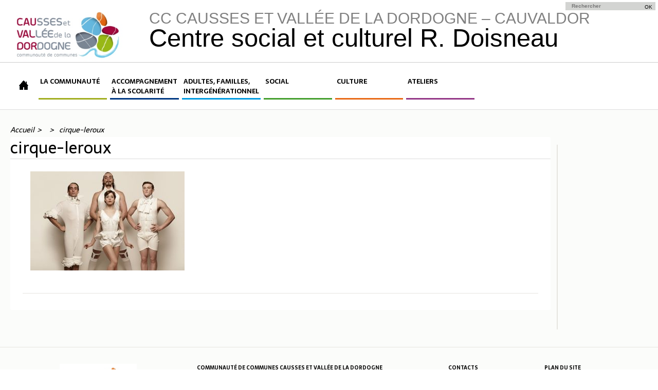

--- FILE ---
content_type: text/html; charset=UTF-8
request_url: https://www.cere-dordogne.fr/agenda/ecrans-bien-mal-atelier-philo-pause-cafe-parents/cirque-leroux/
body_size: 12766
content:
<!doctype html>

<!--[if lt IE 7]><html lang="fr-FR" class="no-js lt-ie9 lt-ie8 lt-ie7"><![endif]-->
<!--[if (IE 7)&!(IEMobile)]><html lang="fr-FR" class="no-js lt-ie9 lt-ie8"><![endif]-->
<!--[if (IE 8)&!(IEMobile)]><html lang="fr-FR" class="no-js lt-ie9"><![endif]-->
<!--[if gt IE 8]><!--> <html lang="fr-FR" class="no-js"><!--<![endif]-->

	<head>
		<meta charset="utf-8">

				<meta http-equiv="X-UA-Compatible" content="IE=edge">

		<title>Centre social et culturel R. Doisneau, Communauté de Communes Causses et Vallée de la Dordogne, Cauvaldor</title>

				<meta name="HandheldFriendly" content="True">
		<meta name="MobileOptimized" content="320">
		<meta name="viewport" content="width=device-width, initial-scale=1"/>

				<link rel="apple-touch-icon" href="https://www.cere-dordogne.fr/wp-content/themes/cccd/library/images/apple-touch-icon.png">
		<link rel="icon" href="https://www.cere-dordogne.fr/wp-content/themes/cccd/favicon.png">
		<!--[if IE]>
			<link rel="shortcut icon" href="https://www.cere-dordogne.fr/wp-content/themes/cccd/favicon.ico">
		<![endif]-->
				<meta name="msapplication-TileColor" content="#f01d4f">
		<meta name="msapplication-TileImage" content="https://www.cere-dordogne.fr/wp-content/themes/cccd/library/images/win8-tile-icon.png">
            <meta name="theme-color" content="#121212">

		<link rel="pingback" href="https://www.cere-dordogne.fr/xmlrpc.php">

				<meta name='robots' content='index, follow, max-image-preview:large, max-snippet:-1, max-video-preview:-1' />
	<style>img:is([sizes="auto" i], [sizes^="auto," i]) { contain-intrinsic-size: 3000px 1500px }</style>
	
	<!-- This site is optimized with the Yoast SEO plugin v26.4 - https://yoast.com/wordpress/plugins/seo/ -->
	<meta name="description" content="Bienvenue sur le site du centre social et culturel Robert Doisneau situé à Biars-sur-Cère - Communauté de Communes Causses et Vallée de la Dordogne (Lot)." />
	<link rel="canonical" href="https://www.cere-dordogne.fr/agenda/ecrans-bien-mal-atelier-philo-pause-cafe-parents/cirque-leroux/" />
	<meta property="og:locale" content="fr_FR" />
	<meta property="og:type" content="article" />
	<meta property="og:title" content="Centre social et culturel R. Doisneau, Communauté de Communes Causses et Vallée de la Dordogne, Cauvaldor" />
	<meta property="og:description" content="Bienvenue sur le site du centre social et culturel Robert Doisneau situé à Biars-sur-Cère - Communauté de Communes Causses et Vallée de la Dordogne (Lot)." />
	<meta property="og:url" content="https://www.cere-dordogne.fr/agenda/ecrans-bien-mal-atelier-philo-pause-cafe-parents/cirque-leroux/" />
	<meta property="og:site_name" content="Centre social et culturel R. Doisneau" />
	<meta property="article:publisher" content="https://www.facebook.com/Communaut%c3%a9-de-Communes-C%c3%a8re-et-Dordogne-328333574003693/timeline" />
	<meta property="article:modified_time" content="2016-12-23T13:36:50+00:00" />
	<meta property="og:image" content="https://www.cere-dordogne.fr/agenda/ecrans-bien-mal-atelier-philo-pause-cafe-parents/cirque-leroux" />
	<meta property="og:image:width" content="2600" />
	<meta property="og:image:height" content="1670" />
	<meta property="og:image:type" content="image/jpeg" />
	<meta name="twitter:card" content="summary_large_image" />
	<script type="application/ld+json" class="yoast-schema-graph">{"@context":"https://schema.org","@graph":[{"@type":"WebPage","@id":"https://www.cere-dordogne.fr/agenda/ecrans-bien-mal-atelier-philo-pause-cafe-parents/cirque-leroux/","url":"https://www.cere-dordogne.fr/agenda/ecrans-bien-mal-atelier-philo-pause-cafe-parents/cirque-leroux/","name":"Centre social et culturel R. Doisneau, Communauté de Communes Causses et Vallée de la Dordogne, Cauvaldor","isPartOf":{"@id":"http://www.cere-dordogne.fr/#website"},"primaryImageOfPage":{"@id":"https://www.cere-dordogne.fr/agenda/ecrans-bien-mal-atelier-philo-pause-cafe-parents/cirque-leroux/#primaryimage"},"image":{"@id":"https://www.cere-dordogne.fr/agenda/ecrans-bien-mal-atelier-philo-pause-cafe-parents/cirque-leroux/#primaryimage"},"thumbnailUrl":"https://www.cere-dordogne.fr/wp-content/uploads/2016/12/cirque-leroux.jpg","datePublished":"2016-12-23T13:24:18+00:00","dateModified":"2016-12-23T13:36:50+00:00","description":"Bienvenue sur le site du centre social et culturel Robert Doisneau situé à Biars-sur-Cère - Communauté de Communes Causses et Vallée de la Dordogne (Lot).","breadcrumb":{"@id":"https://www.cere-dordogne.fr/agenda/ecrans-bien-mal-atelier-philo-pause-cafe-parents/cirque-leroux/#breadcrumb"},"inLanguage":"fr-FR","potentialAction":[{"@type":"ReadAction","target":["https://www.cere-dordogne.fr/agenda/ecrans-bien-mal-atelier-philo-pause-cafe-parents/cirque-leroux/"]}]},{"@type":"ImageObject","inLanguage":"fr-FR","@id":"https://www.cere-dordogne.fr/agenda/ecrans-bien-mal-atelier-philo-pause-cafe-parents/cirque-leroux/#primaryimage","url":"https://www.cere-dordogne.fr/wp-content/uploads/2016/12/cirque-leroux.jpg","contentUrl":"https://www.cere-dordogne.fr/wp-content/uploads/2016/12/cirque-leroux.jpg"},{"@type":"BreadcrumbList","@id":"https://www.cere-dordogne.fr/agenda/ecrans-bien-mal-atelier-philo-pause-cafe-parents/cirque-leroux/#breadcrumb","itemListElement":[{"@type":"ListItem","position":1,"name":"Accueil","item":"https://www.cere-dordogne.fr/"},{"@type":"ListItem","position":2,"name":"LES ÉCRANS : EST-CE BIEN OU MAL , atelier philo et pause café des parents","item":"http://www.cere-dordogne.fr/agenda/ecrans-bien-mal-atelier-philo-pause-cafe-parents/"},{"@type":"ListItem","position":3,"name":"cirque-leroux"}]},{"@type":"WebSite","@id":"http://www.cere-dordogne.fr/#website","url":"http://www.cere-dordogne.fr/","name":"Centre social et culturel R. Doisneau","description":"CC Causses et Vallée de la Dordogne - CAUVALDOR","publisher":{"@id":"http://www.cere-dordogne.fr/#organization"},"potentialAction":[{"@type":"SearchAction","target":{"@type":"EntryPoint","urlTemplate":"http://www.cere-dordogne.fr/?s={search_term_string}"},"query-input":{"@type":"PropertyValueSpecification","valueRequired":true,"valueName":"search_term_string"}}],"inLanguage":"fr-FR"},{"@type":"Organization","@id":"http://www.cere-dordogne.fr/#organization","name":"Communauté de Communes Causses et Vallée de la Dordogne - Cauvaldor","url":"http://www.cere-dordogne.fr/","logo":{"@type":"ImageObject","inLanguage":"fr-FR","@id":"http://www.cere-dordogne.fr/#/schema/logo/image/","url":"http://www.cere-dordogne.fr/wp-content/uploads/2017/10/logo-CAUVALDOR-e1507039608829.jpg","contentUrl":"http://www.cere-dordogne.fr/wp-content/uploads/2017/10/logo-CAUVALDOR-e1507039608829.jpg","width":602,"height":271,"caption":"Communauté de Communes Causses et Vallée de la Dordogne - Cauvaldor"},"image":{"@id":"http://www.cere-dordogne.fr/#/schema/logo/image/"},"sameAs":["https://www.facebook.com/Communauté-de-Communes-Cère-et-Dordogne-328333574003693/timeline"]}]}</script>
	<!-- / Yoast SEO plugin. -->


<link rel='dns-prefetch' href='//platform-api.sharethis.com' />
<link rel='dns-prefetch' href='//fonts.googleapis.com' />
<link rel="alternate" type="application/rss+xml" title="Centre social et culturel R. Doisneau &raquo; Flux" href="https://www.cere-dordogne.fr/feed/" />
<link rel="alternate" type="application/rss+xml" title="Centre social et culturel R. Doisneau &raquo; Flux des commentaires" href="https://www.cere-dordogne.fr/comments/feed/" />
<link rel="alternate" type="application/rss+xml" title="Centre social et culturel R. Doisneau &raquo; cirque-leroux Flux des commentaires" href="https://www.cere-dordogne.fr/agenda/ecrans-bien-mal-atelier-philo-pause-cafe-parents/cirque-leroux/feed/" />
<script type="text/javascript">
/* <![CDATA[ */
window._wpemojiSettings = {"baseUrl":"https:\/\/s.w.org\/images\/core\/emoji\/16.0.1\/72x72\/","ext":".png","svgUrl":"https:\/\/s.w.org\/images\/core\/emoji\/16.0.1\/svg\/","svgExt":".svg","source":{"concatemoji":"https:\/\/www.cere-dordogne.fr\/wp-includes\/js\/wp-emoji-release.min.js"}};
/*! This file is auto-generated */
!function(s,n){var o,i,e;function c(e){try{var t={supportTests:e,timestamp:(new Date).valueOf()};sessionStorage.setItem(o,JSON.stringify(t))}catch(e){}}function p(e,t,n){e.clearRect(0,0,e.canvas.width,e.canvas.height),e.fillText(t,0,0);var t=new Uint32Array(e.getImageData(0,0,e.canvas.width,e.canvas.height).data),a=(e.clearRect(0,0,e.canvas.width,e.canvas.height),e.fillText(n,0,0),new Uint32Array(e.getImageData(0,0,e.canvas.width,e.canvas.height).data));return t.every(function(e,t){return e===a[t]})}function u(e,t){e.clearRect(0,0,e.canvas.width,e.canvas.height),e.fillText(t,0,0);for(var n=e.getImageData(16,16,1,1),a=0;a<n.data.length;a++)if(0!==n.data[a])return!1;return!0}function f(e,t,n,a){switch(t){case"flag":return n(e,"\ud83c\udff3\ufe0f\u200d\u26a7\ufe0f","\ud83c\udff3\ufe0f\u200b\u26a7\ufe0f")?!1:!n(e,"\ud83c\udde8\ud83c\uddf6","\ud83c\udde8\u200b\ud83c\uddf6")&&!n(e,"\ud83c\udff4\udb40\udc67\udb40\udc62\udb40\udc65\udb40\udc6e\udb40\udc67\udb40\udc7f","\ud83c\udff4\u200b\udb40\udc67\u200b\udb40\udc62\u200b\udb40\udc65\u200b\udb40\udc6e\u200b\udb40\udc67\u200b\udb40\udc7f");case"emoji":return!a(e,"\ud83e\udedf")}return!1}function g(e,t,n,a){var r="undefined"!=typeof WorkerGlobalScope&&self instanceof WorkerGlobalScope?new OffscreenCanvas(300,150):s.createElement("canvas"),o=r.getContext("2d",{willReadFrequently:!0}),i=(o.textBaseline="top",o.font="600 32px Arial",{});return e.forEach(function(e){i[e]=t(o,e,n,a)}),i}function t(e){var t=s.createElement("script");t.src=e,t.defer=!0,s.head.appendChild(t)}"undefined"!=typeof Promise&&(o="wpEmojiSettingsSupports",i=["flag","emoji"],n.supports={everything:!0,everythingExceptFlag:!0},e=new Promise(function(e){s.addEventListener("DOMContentLoaded",e,{once:!0})}),new Promise(function(t){var n=function(){try{var e=JSON.parse(sessionStorage.getItem(o));if("object"==typeof e&&"number"==typeof e.timestamp&&(new Date).valueOf()<e.timestamp+604800&&"object"==typeof e.supportTests)return e.supportTests}catch(e){}return null}();if(!n){if("undefined"!=typeof Worker&&"undefined"!=typeof OffscreenCanvas&&"undefined"!=typeof URL&&URL.createObjectURL&&"undefined"!=typeof Blob)try{var e="postMessage("+g.toString()+"("+[JSON.stringify(i),f.toString(),p.toString(),u.toString()].join(",")+"));",a=new Blob([e],{type:"text/javascript"}),r=new Worker(URL.createObjectURL(a),{name:"wpTestEmojiSupports"});return void(r.onmessage=function(e){c(n=e.data),r.terminate(),t(n)})}catch(e){}c(n=g(i,f,p,u))}t(n)}).then(function(e){for(var t in e)n.supports[t]=e[t],n.supports.everything=n.supports.everything&&n.supports[t],"flag"!==t&&(n.supports.everythingExceptFlag=n.supports.everythingExceptFlag&&n.supports[t]);n.supports.everythingExceptFlag=n.supports.everythingExceptFlag&&!n.supports.flag,n.DOMReady=!1,n.readyCallback=function(){n.DOMReady=!0}}).then(function(){return e}).then(function(){var e;n.supports.everything||(n.readyCallback(),(e=n.source||{}).concatemoji?t(e.concatemoji):e.wpemoji&&e.twemoji&&(t(e.twemoji),t(e.wpemoji)))}))}((window,document),window._wpemojiSettings);
/* ]]> */
</script>
<style id='wp-emoji-styles-inline-css' type='text/css'>

	img.wp-smiley, img.emoji {
		display: inline !important;
		border: none !important;
		box-shadow: none !important;
		height: 1em !important;
		width: 1em !important;
		margin: 0 0.07em !important;
		vertical-align: -0.1em !important;
		background: none !important;
		padding: 0 !important;
	}
</style>
<link rel='stylesheet' id='wp-block-library-css' href='https://www.cere-dordogne.fr/wp-includes/css/dist/block-library/style.min.css' type='text/css' media='all' />
<style id='classic-theme-styles-inline-css' type='text/css'>
/*! This file is auto-generated */
.wp-block-button__link{color:#fff;background-color:#32373c;border-radius:9999px;box-shadow:none;text-decoration:none;padding:calc(.667em + 2px) calc(1.333em + 2px);font-size:1.125em}.wp-block-file__button{background:#32373c;color:#fff;text-decoration:none}
</style>
<style id='global-styles-inline-css' type='text/css'>
:root{--wp--preset--aspect-ratio--square: 1;--wp--preset--aspect-ratio--4-3: 4/3;--wp--preset--aspect-ratio--3-4: 3/4;--wp--preset--aspect-ratio--3-2: 3/2;--wp--preset--aspect-ratio--2-3: 2/3;--wp--preset--aspect-ratio--16-9: 16/9;--wp--preset--aspect-ratio--9-16: 9/16;--wp--preset--color--black: #000000;--wp--preset--color--cyan-bluish-gray: #abb8c3;--wp--preset--color--white: #ffffff;--wp--preset--color--pale-pink: #f78da7;--wp--preset--color--vivid-red: #cf2e2e;--wp--preset--color--luminous-vivid-orange: #ff6900;--wp--preset--color--luminous-vivid-amber: #fcb900;--wp--preset--color--light-green-cyan: #7bdcb5;--wp--preset--color--vivid-green-cyan: #00d084;--wp--preset--color--pale-cyan-blue: #8ed1fc;--wp--preset--color--vivid-cyan-blue: #0693e3;--wp--preset--color--vivid-purple: #9b51e0;--wp--preset--gradient--vivid-cyan-blue-to-vivid-purple: linear-gradient(135deg,rgba(6,147,227,1) 0%,rgb(155,81,224) 100%);--wp--preset--gradient--light-green-cyan-to-vivid-green-cyan: linear-gradient(135deg,rgb(122,220,180) 0%,rgb(0,208,130) 100%);--wp--preset--gradient--luminous-vivid-amber-to-luminous-vivid-orange: linear-gradient(135deg,rgba(252,185,0,1) 0%,rgba(255,105,0,1) 100%);--wp--preset--gradient--luminous-vivid-orange-to-vivid-red: linear-gradient(135deg,rgba(255,105,0,1) 0%,rgb(207,46,46) 100%);--wp--preset--gradient--very-light-gray-to-cyan-bluish-gray: linear-gradient(135deg,rgb(238,238,238) 0%,rgb(169,184,195) 100%);--wp--preset--gradient--cool-to-warm-spectrum: linear-gradient(135deg,rgb(74,234,220) 0%,rgb(151,120,209) 20%,rgb(207,42,186) 40%,rgb(238,44,130) 60%,rgb(251,105,98) 80%,rgb(254,248,76) 100%);--wp--preset--gradient--blush-light-purple: linear-gradient(135deg,rgb(255,206,236) 0%,rgb(152,150,240) 100%);--wp--preset--gradient--blush-bordeaux: linear-gradient(135deg,rgb(254,205,165) 0%,rgb(254,45,45) 50%,rgb(107,0,62) 100%);--wp--preset--gradient--luminous-dusk: linear-gradient(135deg,rgb(255,203,112) 0%,rgb(199,81,192) 50%,rgb(65,88,208) 100%);--wp--preset--gradient--pale-ocean: linear-gradient(135deg,rgb(255,245,203) 0%,rgb(182,227,212) 50%,rgb(51,167,181) 100%);--wp--preset--gradient--electric-grass: linear-gradient(135deg,rgb(202,248,128) 0%,rgb(113,206,126) 100%);--wp--preset--gradient--midnight: linear-gradient(135deg,rgb(2,3,129) 0%,rgb(40,116,252) 100%);--wp--preset--font-size--small: 13px;--wp--preset--font-size--medium: 20px;--wp--preset--font-size--large: 36px;--wp--preset--font-size--x-large: 42px;--wp--preset--spacing--20: 0.44rem;--wp--preset--spacing--30: 0.67rem;--wp--preset--spacing--40: 1rem;--wp--preset--spacing--50: 1.5rem;--wp--preset--spacing--60: 2.25rem;--wp--preset--spacing--70: 3.38rem;--wp--preset--spacing--80: 5.06rem;--wp--preset--shadow--natural: 6px 6px 9px rgba(0, 0, 0, 0.2);--wp--preset--shadow--deep: 12px 12px 50px rgba(0, 0, 0, 0.4);--wp--preset--shadow--sharp: 6px 6px 0px rgba(0, 0, 0, 0.2);--wp--preset--shadow--outlined: 6px 6px 0px -3px rgba(255, 255, 255, 1), 6px 6px rgba(0, 0, 0, 1);--wp--preset--shadow--crisp: 6px 6px 0px rgba(0, 0, 0, 1);}:where(.is-layout-flex){gap: 0.5em;}:where(.is-layout-grid){gap: 0.5em;}body .is-layout-flex{display: flex;}.is-layout-flex{flex-wrap: wrap;align-items: center;}.is-layout-flex > :is(*, div){margin: 0;}body .is-layout-grid{display: grid;}.is-layout-grid > :is(*, div){margin: 0;}:where(.wp-block-columns.is-layout-flex){gap: 2em;}:where(.wp-block-columns.is-layout-grid){gap: 2em;}:where(.wp-block-post-template.is-layout-flex){gap: 1.25em;}:where(.wp-block-post-template.is-layout-grid){gap: 1.25em;}.has-black-color{color: var(--wp--preset--color--black) !important;}.has-cyan-bluish-gray-color{color: var(--wp--preset--color--cyan-bluish-gray) !important;}.has-white-color{color: var(--wp--preset--color--white) !important;}.has-pale-pink-color{color: var(--wp--preset--color--pale-pink) !important;}.has-vivid-red-color{color: var(--wp--preset--color--vivid-red) !important;}.has-luminous-vivid-orange-color{color: var(--wp--preset--color--luminous-vivid-orange) !important;}.has-luminous-vivid-amber-color{color: var(--wp--preset--color--luminous-vivid-amber) !important;}.has-light-green-cyan-color{color: var(--wp--preset--color--light-green-cyan) !important;}.has-vivid-green-cyan-color{color: var(--wp--preset--color--vivid-green-cyan) !important;}.has-pale-cyan-blue-color{color: var(--wp--preset--color--pale-cyan-blue) !important;}.has-vivid-cyan-blue-color{color: var(--wp--preset--color--vivid-cyan-blue) !important;}.has-vivid-purple-color{color: var(--wp--preset--color--vivid-purple) !important;}.has-black-background-color{background-color: var(--wp--preset--color--black) !important;}.has-cyan-bluish-gray-background-color{background-color: var(--wp--preset--color--cyan-bluish-gray) !important;}.has-white-background-color{background-color: var(--wp--preset--color--white) !important;}.has-pale-pink-background-color{background-color: var(--wp--preset--color--pale-pink) !important;}.has-vivid-red-background-color{background-color: var(--wp--preset--color--vivid-red) !important;}.has-luminous-vivid-orange-background-color{background-color: var(--wp--preset--color--luminous-vivid-orange) !important;}.has-luminous-vivid-amber-background-color{background-color: var(--wp--preset--color--luminous-vivid-amber) !important;}.has-light-green-cyan-background-color{background-color: var(--wp--preset--color--light-green-cyan) !important;}.has-vivid-green-cyan-background-color{background-color: var(--wp--preset--color--vivid-green-cyan) !important;}.has-pale-cyan-blue-background-color{background-color: var(--wp--preset--color--pale-cyan-blue) !important;}.has-vivid-cyan-blue-background-color{background-color: var(--wp--preset--color--vivid-cyan-blue) !important;}.has-vivid-purple-background-color{background-color: var(--wp--preset--color--vivid-purple) !important;}.has-black-border-color{border-color: var(--wp--preset--color--black) !important;}.has-cyan-bluish-gray-border-color{border-color: var(--wp--preset--color--cyan-bluish-gray) !important;}.has-white-border-color{border-color: var(--wp--preset--color--white) !important;}.has-pale-pink-border-color{border-color: var(--wp--preset--color--pale-pink) !important;}.has-vivid-red-border-color{border-color: var(--wp--preset--color--vivid-red) !important;}.has-luminous-vivid-orange-border-color{border-color: var(--wp--preset--color--luminous-vivid-orange) !important;}.has-luminous-vivid-amber-border-color{border-color: var(--wp--preset--color--luminous-vivid-amber) !important;}.has-light-green-cyan-border-color{border-color: var(--wp--preset--color--light-green-cyan) !important;}.has-vivid-green-cyan-border-color{border-color: var(--wp--preset--color--vivid-green-cyan) !important;}.has-pale-cyan-blue-border-color{border-color: var(--wp--preset--color--pale-cyan-blue) !important;}.has-vivid-cyan-blue-border-color{border-color: var(--wp--preset--color--vivid-cyan-blue) !important;}.has-vivid-purple-border-color{border-color: var(--wp--preset--color--vivid-purple) !important;}.has-vivid-cyan-blue-to-vivid-purple-gradient-background{background: var(--wp--preset--gradient--vivid-cyan-blue-to-vivid-purple) !important;}.has-light-green-cyan-to-vivid-green-cyan-gradient-background{background: var(--wp--preset--gradient--light-green-cyan-to-vivid-green-cyan) !important;}.has-luminous-vivid-amber-to-luminous-vivid-orange-gradient-background{background: var(--wp--preset--gradient--luminous-vivid-amber-to-luminous-vivid-orange) !important;}.has-luminous-vivid-orange-to-vivid-red-gradient-background{background: var(--wp--preset--gradient--luminous-vivid-orange-to-vivid-red) !important;}.has-very-light-gray-to-cyan-bluish-gray-gradient-background{background: var(--wp--preset--gradient--very-light-gray-to-cyan-bluish-gray) !important;}.has-cool-to-warm-spectrum-gradient-background{background: var(--wp--preset--gradient--cool-to-warm-spectrum) !important;}.has-blush-light-purple-gradient-background{background: var(--wp--preset--gradient--blush-light-purple) !important;}.has-blush-bordeaux-gradient-background{background: var(--wp--preset--gradient--blush-bordeaux) !important;}.has-luminous-dusk-gradient-background{background: var(--wp--preset--gradient--luminous-dusk) !important;}.has-pale-ocean-gradient-background{background: var(--wp--preset--gradient--pale-ocean) !important;}.has-electric-grass-gradient-background{background: var(--wp--preset--gradient--electric-grass) !important;}.has-midnight-gradient-background{background: var(--wp--preset--gradient--midnight) !important;}.has-small-font-size{font-size: var(--wp--preset--font-size--small) !important;}.has-medium-font-size{font-size: var(--wp--preset--font-size--medium) !important;}.has-large-font-size{font-size: var(--wp--preset--font-size--large) !important;}.has-x-large-font-size{font-size: var(--wp--preset--font-size--x-large) !important;}
:where(.wp-block-post-template.is-layout-flex){gap: 1.25em;}:where(.wp-block-post-template.is-layout-grid){gap: 1.25em;}
:where(.wp-block-columns.is-layout-flex){gap: 2em;}:where(.wp-block-columns.is-layout-grid){gap: 2em;}
:root :where(.wp-block-pullquote){font-size: 1.5em;line-height: 1.6;}
</style>
<link rel='stylesheet' id='contact-form-7-css' href='https://www.cere-dordogne.fr/wp-content/plugins/contact-form-7/includes/css/styles.css' type='text/css' media='all' />
<link rel='stylesheet' id='events-manager-css' href='https://www.cere-dordogne.fr/wp-content/plugins/events-manager/includes/css/events-manager.css' type='text/css' media='all' />
<style id='events-manager-inline-css' type='text/css'>
body .em { --font-family : inherit; --font-weight : inherit; --font-size : 1em; --line-height : inherit; }
</style>
<link rel='stylesheet' id='if-menu-site-css-css' href='https://www.cere-dordogne.fr/wp-content/plugins/if-menu/assets/if-menu-site.css' type='text/css' media='all' />
<link rel='stylesheet' id='googleFonts-css' href='https://fonts.googleapis.com/css?family=Acme' type='text/css' media='all' />
<link rel='stylesheet' id='googleFonts2-css' href='https://fonts.googleapis.com/css?family=Nunito' type='text/css' media='all' />
<link rel='stylesheet' id='googleFonts3-css' href='https://fonts.googleapis.com/css?family=Sarala%3A400%2C700' type='text/css' media='all' />
<link rel='stylesheet' id='awesome-css' href='https://www.cere-dordogne.fr/wp-content/themes/cccd/library/font-awesome/css/font-awesome.min.css' type='text/css' media='all' />
<link rel='stylesheet' id='bones-stylesheet-css' href='https://www.cere-dordogne.fr/wp-content/themes/cccd/library/css/style.css' type='text/css' media='all' />
<!--[if lt IE 9]>
<link rel='stylesheet' id='bones-ie-only-css' href='https://www.cere-dordogne.fr/wp-content/themes/cccd/library/css/ie.css' type='text/css' media='all' />
<![endif]-->
<link rel='stylesheet' id='colorbox-css' href='https://www.cere-dordogne.fr/wp-content/themes/cccd/library/css/colorbox.css' type='text/css' media='all' />
<link rel='stylesheet' id='slider-css' href='https://www.cere-dordogne.fr/wp-content/themes/cccd/library/css/slick.css' type='text/css' media='all' />
<script type="text/javascript" src="https://www.cere-dordogne.fr/wp-includes/js/jquery/jquery.min.js" id="jquery-core-js"></script>
<script type="text/javascript" src="https://www.cere-dordogne.fr/wp-includes/js/jquery/jquery-migrate.min.js" id="jquery-migrate-js"></script>
<script type="text/javascript" src="https://www.cere-dordogne.fr/wp-includes/js/jquery/ui/core.min.js" id="jquery-ui-core-js"></script>
<script type="text/javascript" src="https://www.cere-dordogne.fr/wp-includes/js/jquery/ui/mouse.min.js" id="jquery-ui-mouse-js"></script>
<script type="text/javascript" src="https://www.cere-dordogne.fr/wp-includes/js/jquery/ui/sortable.min.js" id="jquery-ui-sortable-js"></script>
<script type="text/javascript" src="https://www.cere-dordogne.fr/wp-includes/js/jquery/ui/datepicker.min.js" id="jquery-ui-datepicker-js"></script>
<script type="text/javascript" id="jquery-ui-datepicker-js-after">
/* <![CDATA[ */
jQuery(function(jQuery){jQuery.datepicker.setDefaults({"closeText":"Fermer","currentText":"Aujourd\u2019hui","monthNames":["janvier","f\u00e9vrier","mars","avril","mai","juin","juillet","ao\u00fbt","septembre","octobre","novembre","d\u00e9cembre"],"monthNamesShort":["Jan","F\u00e9v","Mar","Avr","Mai","Juin","Juil","Ao\u00fbt","Sep","Oct","Nov","D\u00e9c"],"nextText":"Suivant","prevText":"Pr\u00e9c\u00e9dent","dayNames":["dimanche","lundi","mardi","mercredi","jeudi","vendredi","samedi"],"dayNamesShort":["dim","lun","mar","mer","jeu","ven","sam"],"dayNamesMin":["D","L","M","M","J","V","S"],"dateFormat":"d MM yy","firstDay":1,"isRTL":false});});
/* ]]> */
</script>
<script type="text/javascript" src="https://www.cere-dordogne.fr/wp-includes/js/jquery/ui/resizable.min.js" id="jquery-ui-resizable-js"></script>
<script type="text/javascript" src="https://www.cere-dordogne.fr/wp-includes/js/jquery/ui/draggable.min.js" id="jquery-ui-draggable-js"></script>
<script type="text/javascript" src="https://www.cere-dordogne.fr/wp-includes/js/jquery/ui/controlgroup.min.js" id="jquery-ui-controlgroup-js"></script>
<script type="text/javascript" src="https://www.cere-dordogne.fr/wp-includes/js/jquery/ui/checkboxradio.min.js" id="jquery-ui-checkboxradio-js"></script>
<script type="text/javascript" src="https://www.cere-dordogne.fr/wp-includes/js/jquery/ui/button.min.js" id="jquery-ui-button-js"></script>
<script type="text/javascript" src="https://www.cere-dordogne.fr/wp-includes/js/jquery/ui/dialog.min.js" id="jquery-ui-dialog-js"></script>
<script type="text/javascript" id="events-manager-js-extra">
/* <![CDATA[ */
var EM = {"ajaxurl":"https:\/\/www.cere-dordogne.fr\/wp-admin\/admin-ajax.php","locationajaxurl":"https:\/\/www.cere-dordogne.fr\/wp-admin\/admin-ajax.php?action=locations_search","firstDay":"1","locale":"fr","dateFormat":"yy-mm-dd","ui_css":"https:\/\/www.cere-dordogne.fr\/wp-content\/plugins\/events-manager\/includes\/css\/jquery-ui\/build.css","show24hours":"1","is_ssl":"1","autocomplete_limit":"10","calendar":{"breakpoints":{"small":560,"medium":908,"large":false}},"phone":"","datepicker":{"format":"d\/m\/Y","locale":"fr"},"search":{"breakpoints":{"small":650,"medium":850,"full":false}},"url":"https:\/\/www.cere-dordogne.fr\/wp-content\/plugins\/events-manager","assets":{"input.em-uploader":{"js":{"em-uploader":{"url":"https:\/\/www.cere-dordogne.fr\/wp-content\/plugins\/events-manager\/includes\/js\/em-uploader.js?v=7.2.2.1","event":"em_uploader_ready"}}},".em-event-editor":{"js":{"event-editor":{"url":"https:\/\/www.cere-dordogne.fr\/wp-content\/plugins\/events-manager\/includes\/js\/events-manager-event-editor.js?v=7.2.2.1","event":"em_event_editor_ready"}},"css":{"event-editor":"https:\/\/www.cere-dordogne.fr\/wp-content\/plugins\/events-manager\/includes\/css\/events-manager-event-editor.css?v=7.2.2.1"}},".em-recurrence-sets, .em-timezone":{"js":{"luxon":{"url":"luxon\/luxon.js?v=7.2.2.1","event":"em_luxon_ready"}}},".em-booking-form, #em-booking-form, .em-booking-recurring, .em-event-booking-form":{"js":{"em-bookings":{"url":"https:\/\/www.cere-dordogne.fr\/wp-content\/plugins\/events-manager\/includes\/js\/bookingsform.js?v=7.2.2.1","event":"em_booking_form_js_loaded"}}},"#em-opt-archetypes":{"js":{"archetypes":"https:\/\/www.cere-dordogne.fr\/wp-content\/plugins\/events-manager\/includes\/js\/admin-archetype-editor.js?v=7.2.2.1","archetypes_ms":"https:\/\/www.cere-dordogne.fr\/wp-content\/plugins\/events-manager\/includes\/js\/admin-archetypes.js?v=7.2.2.1","qs":"qs\/qs.js?v=7.2.2.1"}}},"cached":"1","google_maps_api":"AIzaSyCn3YWtQlaXDLLMHwSdBjNs5oZS8vhit3Q","txt_search":"Recherche","txt_searching":"Recherche en cours\u2026","txt_loading":"Chargement en cours\u2026"};
/* ]]> */
</script>
<script type="text/javascript" src="https://www.cere-dordogne.fr/wp-content/plugins/events-manager/includes/js/events-manager.js" id="events-manager-js"></script>
<script type="text/javascript" src="https://www.cere-dordogne.fr/wp-content/plugins/events-manager/includes/external/flatpickr/l10n/fr.js" id="em-flatpickr-localization-js"></script>
<script type="text/javascript" src="//platform-api.sharethis.com/js/sharethis.js#source=googleanalytics-wordpress#product=ga&amp;property=5f9ace457bcc340019591b43" id="googleanalytics-platform-sharethis-js"></script>
<script type="text/javascript" src="https://www.cere-dordogne.fr/wp-content/themes/cccd/library/js/libs/modernizr.custom.min.js" id="bones-modernizr-js"></script>
<link rel="https://api.w.org/" href="https://www.cere-dordogne.fr/wp-json/" /><link rel="alternate" title="JSON" type="application/json" href="https://www.cere-dordogne.fr/wp-json/wp/v2/media/1893" /><link rel='shortlink' href='https://www.cere-dordogne.fr/?p=1893' />
<link rel="alternate" title="oEmbed (JSON)" type="application/json+oembed" href="https://www.cere-dordogne.fr/wp-json/oembed/1.0/embed?url=https%3A%2F%2Fwww.cere-dordogne.fr%2Fagenda%2Fecrans-bien-mal-atelier-philo-pause-cafe-parents%2Fcirque-leroux%2F" />
<link rel="alternate" title="oEmbed (XML)" type="text/xml+oembed" href="https://www.cere-dordogne.fr/wp-json/oembed/1.0/embed?url=https%3A%2F%2Fwww.cere-dordogne.fr%2Fagenda%2Fecrans-bien-mal-atelier-philo-pause-cafe-parents%2Fcirque-leroux%2F&#038;format=xml" />
<script>
(function() {
	(function (i, s, o, g, r, a, m) {
		i['GoogleAnalyticsObject'] = r;
		i[r] = i[r] || function () {
				(i[r].q = i[r].q || []).push(arguments)
			}, i[r].l = 1 * new Date();
		a = s.createElement(o),
			m = s.getElementsByTagName(o)[0];
		a.async = 1;
		a.src = g;
		m.parentNode.insertBefore(a, m)
	})(window, document, 'script', 'https://google-analytics.com/analytics.js', 'ga');

	ga('create', 'UA-85989274-1', 'auto');
			ga('require', 'UA-85989274-1' );
		ga('send', 'pageview');
	})();
</script>
<link rel="icon" href="https://www.cere-dordogne.fr/wp-content/uploads/2017/04/cropped-pierre-logos-32x32.jpg" sizes="32x32" />
<link rel="icon" href="https://www.cere-dordogne.fr/wp-content/uploads/2017/04/cropped-pierre-logos-192x192.jpg" sizes="192x192" />
<link rel="apple-touch-icon" href="https://www.cere-dordogne.fr/wp-content/uploads/2017/04/cropped-pierre-logos-180x180.jpg" />
<meta name="msapplication-TileImage" content="https://www.cere-dordogne.fr/wp-content/uploads/2017/04/cropped-pierre-logos-270x270.jpg" />
		
		<style type="text/css" media="screen">
		
		@media screen and (min-width: 768px) {			#menu-item-1091 .sub-menu {background: url(https://www.cere-dordogne.fr/wp-content/uploads/2016/03/dictee-geante-ok-120x80.jpg)   center 10px no-repeat  #E6E5E0;background-size: 120px auto}			#menu-item-835 .sub-menu {background: url(https://www.cere-dordogne.fr/wp-content/uploads/2016/02/culture-120x80.jpg)   center 10px no-repeat  #E6E5E0;background-size: 120px auto}			#menu-item-832 .sub-menu {background: url(https://www.cere-dordogne.fr/wp-content/uploads/2016/02/adulte-famille-et-senior-120x80.jpg)   center 10px no-repeat  #E6E5E0;background-size: 120px auto}			#menu-item-833 .sub-menu {background: url(https://www.cere-dordogne.fr/wp-content/uploads/2016/02/social-120x80.jpg)   center 10px no-repeat  #E6E5E0;background-size: 120px auto}			#menu-item-831 .sub-menu {background: url(https://www.cere-dordogne.fr/wp-content/uploads/2016/02/enfance-jeunesse-120x80.jpg)   center 10px no-repeat  #E6E5E0;background-size: 120px auto}		}</style>		
		<link rel='stylesheet' id='alicia-css'  href='http://www.cere-dordogne.fr/wp-content/themes/cccd/alicia.css' type='text/css' media='all' />

	</head>

	<body class="attachment wp-singular attachment-template-default single single-attachment postid-1893 attachmentid-1893 attachment-jpeg wp-theme-cccd" itemscope itemtype="http://schema.org/WebPage">

		<div id="container">

			<header class="header" role="banner" itemscope itemtype="http://schema.org/WPHeader">
			
			<div id="bandeau1">

				<div id="inner-header" class="wrap cf">
					<div id="liste-communes-header">					
						<div class="search-toggle">
							<a href="#search-container" class="screen-reader-text" aria-expanded="false" aria-controls="search-container">Rechercher</a>
						</div>
						<div id="search-container" class="cf">
							<div class="search-box">
								<form role="search" method="get" class="search-form" action="/">
								
								<span class="screen-reader-text">Rechercher</span>
								<input type="search" class="search-field" placeholder="Rechercher" value="" name="s" title="Rechercher" />
								
								<input type="submit" class="search-submit" value="OK" />
								</form>
							</div>
						</div>	
					
					
				</div>

				
				
				
				

										<p id="logo" class="h1 cf" itemscope itemtype="http://schema.org/Organization">
						<a href="https://www.cere-dordogne.fr" rel="nofollow">
							<img src="https://www.cere-dordogne.fr/wp-content/themes/cccd/library/images/logo.jpg">
							<span id="description">CC Causses et Vallée de la Dordogne &#8211; CAUVALDOR</span>							
							<span id="logo-titre">Centre social et culturel R. Doisneau</span>
						</a>
					</p>
					
									
					
					

									</div>	
			</div>	
			
			<div id="bandeau2">
				
				<div class="wrap cf">


					<nav role="navigation" itemscope itemtype="http://schema.org/SiteNavigationElement">
						<div id="hamburger"></div>
						<div id="close"></div>
						<ul id="menu-menu-principal" class="nav top-nav cf"><li id="menu-item-29" class="menu-item menu-item-type-post_type menu-item-object-page menu-item-home menu-item-29"><a href="https://www.cere-dordogne.fr/">Accueil</a></li>
<li id="menu-item-2230" class="menu-item menu-item-type-custom menu-item-object-custom menu-item-2230"><a target="_blank" href="http://www.cauvaldor.fr/">La communauté</a></li>
<li id="menu-item-831" class="menu-item menu-item-type-post_type menu-item-object-page menu-item-has-children menu-parent-item menu-item-831"><a href="https://www.cere-dordogne.fr/accompagnement-a-la-scolarite/">Accompagnement<br> à la scolarité</a>
<ul class="sub-menu">
	<li id="menu-item-82" class="menu-item menu-item-type-post_type menu-item-object-page menu-item-82"><a href="https://www.cere-dordogne.fr/accompagnement-a-la-scolarite/accompagnement-a-la-scolarite/">Accompagnement à la scolarité (CLAS)</a></li>
</ul>
</li>
<li id="menu-item-832" class="menu-item menu-item-type-post_type menu-item-object-page menu-item-has-children menu-parent-item menu-item-832"><a href="https://www.cere-dordogne.fr/adultes-familles-et-seniors/">Adultes, familles, <br>intergénérationnel</a>
<ul class="sub-menu">
	<li id="menu-item-97" class="menu-item menu-item-type-post_type menu-item-object-page menu-item-97"><a href="https://www.cere-dordogne.fr/adultes-familles-et-seniors/les-familles/">Les familles</a></li>
</ul>
</li>
<li id="menu-item-833" class="menu-item menu-item-type-post_type menu-item-object-page menu-item-has-children menu-parent-item menu-item-833"><a href="https://www.cere-dordogne.fr/social/">Social</a>
<ul class="sub-menu">
	<li id="menu-item-106" class="menu-item menu-item-type-post_type menu-item-object-page menu-item-106"><a href="https://www.cere-dordogne.fr/social/accompagnement-social/">France Services &#8211; CIAS</a></li>
	<li id="menu-item-119" class="menu-item menu-item-type-post_type menu-item-object-page menu-item-119"><a href="https://www.cere-dordogne.fr/social/cyber-base/">Point Numérique</a></li>
	<li id="menu-item-107" class="menu-item menu-item-type-post_type menu-item-object-page menu-item-107"><a href="https://www.cere-dordogne.fr/social/le-centre-social/">Le centre social</a></li>
</ul>
</li>
<li id="menu-item-835" class="menu-item menu-item-type-post_type menu-item-object-page menu-item-has-children menu-parent-item menu-item-835"><a href="https://www.cere-dordogne.fr/culture-et-loisirsdivertissements/">Culture</a>
<ul class="sub-menu">
	<li id="menu-item-122" class="menu-item menu-item-type-post_type menu-item-object-page menu-item-122"><a href="https://www.cere-dordogne.fr/culture-et-loisirsdivertissements/mediatheque/">Médiathèque</a></li>
	<li id="menu-item-121" class="menu-item menu-item-type-post_type menu-item-object-page menu-item-121"><a href="https://www.cere-dordogne.fr/culture-et-loisirsdivertissements/ludotheque/">Ludothèque</a></li>
	<li id="menu-item-120" class="menu-item menu-item-type-post_type menu-item-object-page menu-item-120"><a href="https://www.cere-dordogne.fr/culture-et-loisirsdivertissements/cinema/">Cinéma</a></li>
</ul>
</li>
<li id="menu-item-1091" class="menu-item menu-item-type-post_type menu-item-object-page menu-item-has-children menu-parent-item menu-item-1091"><a href="https://www.cere-dordogne.fr/associations/">Ateliers</a>
<ul class="sub-menu">
	<li id="menu-item-136" class="menu-item menu-item-type-post_type menu-item-object-page menu-item-136"><a href="https://www.cere-dordogne.fr/associations/associations/">Ateliers</a></li>
</ul>
</li>
</ul>
					</nav>
				</div>
			</div>
				

			</header>
			
			
			<div id="bandeau-avec-sidebar" >
			
				<div class="wrap cf">
			
					<div class="" id="ariane">
						<ul class="cf"><li><a title="Accueil" rel="nofollow" href="https://www.cere-dordogne.fr">Accueil</a></li><li><a href=""></a></li><li>cirque-leroux</li></ul>					</div>
				
			
			
			
			
			
			
			
			

			<div id="content">

				<div id="inner-content" class="wrap cf">

					<main id="main" class="m-all t-4of5 d-6of7 cf" role="main" itemscope itemprop="mainContentOfPage" itemtype="http://schema.org/Blog">

						
															
								 <article id="post-1893" class="cf post-1893 attachment type-attachment status-inherit hentry media_category-photos-pour-agenda" role="article" itemscope itemprop="blogPost" itemtype="http://schema.org/BlogPosting">

									<header class="article-header entry-header">

									  <h1 class="entry-title single-title" itemprop="headline" rel="bookmark">cirque-leroux </h1>

									  <p class="byline entry-meta vcard"></p>

									</header> 
									<section class="entry-content cf" itemprop="articleBody">
									  <div class="actus-item"><div class="actus-texte sans-thumbnail"><p class="attachment"><a href='https://www.cere-dordogne.fr/wp-content/uploads/2016/12/cirque-leroux.jpg'><img fetchpriority="high" decoding="async" width="300" height="193" src="https://www.cere-dordogne.fr/wp-content/uploads/2016/12/cirque-leroux-300x193.jpg" class="attachment-medium size-medium" alt="cirque-leroux" srcset="https://www.cere-dordogne.fr/wp-content/uploads/2016/12/cirque-leroux-300x193.jpg 300w, https://www.cere-dordogne.fr/wp-content/uploads/2016/12/cirque-leroux-768x493.jpg 768w, https://www.cere-dordogne.fr/wp-content/uploads/2016/12/cirque-leroux-1024x658.jpg 1024w, https://www.cere-dordogne.fr/wp-content/uploads/2016/12/cirque-leroux-600x385.jpg 600w, https://www.cere-dordogne.fr/wp-content/uploads/2016/12/cirque-leroux-500x321.jpg 500w, https://www.cere-dordogne.fr/wp-content/uploads/2016/12/cirque-leroux-50x32.jpg 50w" sizes="(max-width: 300px) 100vw, 300px" /></a></p>
</div></div>									</section>

									<footer class="article-footer">

									  
									  
									</footer> 
									
								  </article> 								
								
								
								
						
						
					</main>

									<div id="sidebar1" class="sidebar m-all t-1of3 d-1of7 last-col cf" role="complementary">
				
				
					
						
					
				</div>

				</div>

			</div>

		
	</div>


		<footer class="footer" role="contentinfo" itemscope itemtype="http://schema.org/WPFooter">
		
		

				<div id="inner-footer" class="wrap cf">
				
				
				
				<div id="text-2" class="widget widget_text">			<div class="textwidget"><p><a href="http://www.cere-dordogne.fr" rel="nofollow">
								<img src="http://www.cere-dordogne.fr/wp-content/themes/cccd/library/images/logo.jpg">
							</a></p></div>
		</div><div id="text-3" class="widget widget_text">			<div class="textwidget"><p>Communauté de Communes Causses et Vallée de la Dordogne<br>

Bramefond 46200 Souillac<br>

Tél : 05 65 27 02 10</p></div>
		</div><div id="text-4" class="widget widget_text">			<div class="textwidget"><p class="c"><a href="http://www.cere-dordogne.fr/contacts">Contacts<br><img src="http://www.cere-dordogne.fr/wp-content/themes/cccd/library/images/tel-mail.png" alt="contacts"></a><a href="https://fr-fr.facebook.com/Communaut%C3%A9-de-Communes-C%C3%A8re-et-Dordogne-328333574003693/" target="_blank"><img src="http://www.cere-dordogne.fr/wp-content/themes/cccd/library/images/fb.png" alt="facebook"></a></p></div>
		</div><div id="text-5" class="widget widget_text">			<div class="textwidget"><p><a href="http://www.cere-dordogne.fr/plan">Plan du site</a></p>
<p><a href="http://www.cere-dordogne.fr/mentions-legales">Mentions légales</a></p></div>
		</div>				
				

				
								</div>

			</footer>

		

				<script type="speculationrules">
{"prefetch":[{"source":"document","where":{"and":[{"href_matches":"\/*"},{"not":{"href_matches":["\/wp-*.php","\/wp-admin\/*","\/wp-content\/uploads\/*","\/wp-content\/*","\/wp-content\/plugins\/*","\/wp-content\/themes\/cccd\/*","\/*\\?(.+)"]}},{"not":{"selector_matches":"a[rel~=\"nofollow\"]"}},{"not":{"selector_matches":".no-prefetch, .no-prefetch a"}}]},"eagerness":"conservative"}]}
</script>
		<script type="text/javascript">
			(function() {
				let targetObjectName = 'EM';
				if ( typeof window[targetObjectName] === 'object' && window[targetObjectName] !== null ) {
					Object.assign( window[targetObjectName], []);
				} else {
					console.warn( 'Could not merge extra data: window.' + targetObjectName + ' not found or not an object.' );
				}
			})();
		</script>
		<script type="text/javascript" src="https://www.cere-dordogne.fr/wp-includes/js/dist/hooks.min.js" id="wp-hooks-js"></script>
<script type="text/javascript" src="https://www.cere-dordogne.fr/wp-includes/js/dist/i18n.min.js" id="wp-i18n-js"></script>
<script type="text/javascript" id="wp-i18n-js-after">
/* <![CDATA[ */
wp.i18n.setLocaleData( { 'text direction\u0004ltr': [ 'ltr' ] } );
/* ]]> */
</script>
<script type="text/javascript" src="https://www.cere-dordogne.fr/wp-content/plugins/contact-form-7/includes/swv/js/index.js" id="swv-js"></script>
<script type="text/javascript" id="contact-form-7-js-translations">
/* <![CDATA[ */
( function( domain, translations ) {
	var localeData = translations.locale_data[ domain ] || translations.locale_data.messages;
	localeData[""].domain = domain;
	wp.i18n.setLocaleData( localeData, domain );
} )( "contact-form-7", {"translation-revision-date":"2025-02-06 12:02:14+0000","generator":"GlotPress\/4.0.3","domain":"messages","locale_data":{"messages":{"":{"domain":"messages","plural-forms":"nplurals=2; plural=n > 1;","lang":"fr"},"This contact form is placed in the wrong place.":["Ce formulaire de contact est plac\u00e9 dans un mauvais endroit."],"Error:":["Erreur\u00a0:"]}},"comment":{"reference":"includes\/js\/index.js"}} );
/* ]]> */
</script>
<script type="text/javascript" id="contact-form-7-js-before">
/* <![CDATA[ */
var wpcf7 = {
    "api": {
        "root": "https:\/\/www.cere-dordogne.fr\/wp-json\/",
        "namespace": "contact-form-7\/v1"
    },
    "cached": 1
};
/* ]]> */
</script>
<script type="text/javascript" src="https://www.cere-dordogne.fr/wp-content/plugins/contact-form-7/includes/js/index.js" id="contact-form-7-js"></script>
<script type="text/javascript" id="secupress-dcts-timer-js-extra">
/* <![CDATA[ */
var secupressDctsTimer = {"gmtOffset":"1","dctsTimer":"30","cfDefaults":{"id_form":"commentform","id_submit":"submit"}};
/* ]]> */
</script>
<script type="text/javascript" src="https://www.cere-dordogne.fr/wp-content/plugins/secupress/assets/admin/js/secupress-antispam.min.js" id="secupress-dcts-timer-js"></script>
<script type="text/javascript" src="https://www.cere-dordogne.fr/wp-includes/js/comment-reply.min.js" id="comment-reply-js" async="async" data-wp-strategy="async"></script>
<script type="text/javascript" src="https://www.cere-dordogne.fr/wp-content/themes/cccd/library/js/colorbox.js" id="colorbox-js-js"></script>
<script type="text/javascript" src="https://www.cere-dordogne.fr/wp-content/themes/cccd/library/js/slick.min.js" id="slider-js-js"></script>
<script type="text/javascript" src="https://www.cere-dordogne.fr/wp-content/themes/cccd/library/js/scripts.js" id="bones-js-js"></script>

	</body>

</html> <!-- end of site. what a ride! -->


--- FILE ---
content_type: text/css
request_url: https://www.cere-dordogne.fr/wp-content/themes/cccd/library/css/style.css
body_size: 10217
content:
/*! Made with Bones: http://themble.com/bones :) */article,aside,details,figcaption,figure,footer,header,hgroup,main,nav,section,summary{display:block}audio,canvas,video{display:inline-block}audio:not([controls]){display:none;height:0}[hidden],template{display:none}html{font-family:sans-serif;-ms-text-size-adjust:100%;-webkit-text-size-adjust:100%}body{margin:0}a{background:transparent}a:focus{outline:thin dotted}a:active,a:hover{outline:0}h1{font-size:2em;margin:0.67em 0}abbr[title]{border-bottom:1px dotted}b,strong,.strong{font-weight:bold}dfn,em,.em{font-style:italic}hr{-moz-box-sizing:content-box;box-sizing:content-box;height:0}p{-webkit-hyphens:auto;-epub-hyphens:auto;-moz-hyphens:auto;hyphens:auto}pre{margin:0}code,kbd,pre,samp{font-family:monospace, serif;font-size:1em}pre{white-space:pre-wrap}q{quotes:"\201C" "\201D" "\2018" "\2019"}q:before,q:after{content:'';content:none}small,.small{font-size:75%}sub,sup{font-size:75%;line-height:0;position:relative;vertical-align:baseline}sup{top:-0.5em}sub{bottom:-0.25em}dl,menu,ol,ul{margin:1em 0}dd{margin:0}menu{padding:0 0 0 40px}ol,ul{padding:0;list-style-type:none}nav ul,nav ol{list-style:none;list-style-image:none}img{border:0}svg:not(:root){overflow:hidden}figure{margin:0}fieldset{border:1px solid #c0c0c0;margin:0 2px;padding:0.35em 0.625em 0.75em}legend{border:0;padding:0}button,input,select,textarea{font-family:inherit;font-size:100%;margin:0}button,input{line-height:normal}button,select{text-transform:none}button,html input[type="button"],input[type="reset"],input[type="submit"]{-webkit-appearance:button;cursor:pointer}button[disabled],html input[disabled]{cursor:default}input[type="checkbox"],input[type="radio"]{box-sizing:border-box;padding:0}input[type="search"]{-webkit-appearance:textfield;-moz-box-sizing:content-box;-webkit-box-sizing:content-box;box-sizing:content-box}input[type="search"]::-webkit-search-cancel-button,input[type="search"]::-webkit-search-decoration{-webkit-appearance:none}button::-moz-focus-inner,input::-moz-focus-inner{border:0;padding:0}textarea{overflow:auto;vertical-align:top}table{border-collapse:collapse;border-spacing:0}*{-webkit-box-sizing:border-box;-moz-box-sizing:border-box;box-sizing:border-box}.image-replacement,.ir{text-indent:100%;white-space:nowrap;overflow:hidden}.clearfix,.cf,.search-form,.comment-respond{zoom:1}.clearfix:before,.clearfix:after,.cf:before,.search-form:before,.comment-respond:before,.cf:after,.search-form:after,.comment-respond:after{content:"";display:table}.clearfix:after,.cf:after,.search-form:after,.comment-respond:after{clear:both}span.amp{font-family:Baskerville,'Goudy Old Style',Palatino,'Book Antiqua',serif !important;font-style:italic}p{-ms-word-wrap:break-word;word-break:break-word;word-wrap:break-word;-webkit-hyphens:auto;-moz-hyphens:auto;hyphens:auto;-webkit-hyphenate-before:2;-webkit-hyphenate-after:3;hyphenate-lines:3;-webkit-font-feature-settings:"liga", "dlig";-moz-font-feature-settings:"liga=1, dlig=1";-ms-font-feature-settings:"liga", "dlig";-o-font-feature-settings:"liga", "dlig";font-feature-settings:"liga", "dlig"}.last-col{float:right;padding-right:0 !important}@media (max-width: 767px){.m-all{float:left;padding-right:0.75em;width:100%;padding-right:0}.m-1of2{float:left;padding-right:0.75em;width:50%}.m-1of3{float:left;padding-right:0.75em;width:33.33%}.m-2of3{float:left;padding-right:0.75em;width:66.66%}.m-1of4{float:left;padding-right:0.75em;width:25%}.m-3of4{float:left;padding-right:0.75em;width:75%}}@media (min-width: 768px) and (max-width: 1029px){.t-all{float:left;padding-right:0.75em;width:100%;padding-right:0}.t-1of2{float:left;padding-right:0.75em;width:50%}.t-1of3{float:left;padding-right:0.75em;width:33.33%}.t-2of3{float:left;padding-right:0.75em;width:66.66%}.t-1of4{float:left;padding-right:0.75em;width:25%}.t-3of4{float:left;padding-right:0.75em;width:75%}.t-1of5{float:left;padding-right:0.75em;width:20%}.t-2of5{float:left;padding-right:0.75em;width:40%}.t-3of5{float:left;padding-right:0.75em;width:60%}.t-4of5{float:left;padding-right:0.75em;width:80%}.t-1of6{float:left;padding-right:0.75em;width:16.6666666667%}}@media (min-width: 1030px){.d-all{float:left;padding-right:0.75em;width:100%;padding-right:0}.d-1of2{float:left;padding-right:0.75em;width:50%}.d-1of3{float:left;padding-right:0.75em;width:33.33%}.d-2of3{float:left;padding-right:0.75em;width:66.66%}.d-1of4{float:left;padding-right:0.75em;width:25%}.d-3of4{float:left;padding-right:0.75em;width:75%}.d-1of5{float:left;padding-right:0.75em;width:20%}.d-2of5{float:left;padding-right:0.75em;width:40%}.d-3of5{float:left;padding-right:0.75em;width:60%}.d-4of5{float:left;padding-right:0.75em;width:80%}.d-1of6{float:left;padding-right:0.75em;width:16.6666666667%}.d-5of6{float:left;padding-right:0.75em;width:83.3333333334%}.d-1of7{float:left;padding-right:0.75em;width:14.2857142857%}.d-2of7{float:left;padding-right:0.75em;width:28.5714286%}.d-3of7{float:left;padding-right:0.75em;width:42.8571429%}.d-4of7{float:left;padding-right:0.75em;width:57.1428572%}.d-5of7{float:left;padding-right:0.75em;width:71.4285715%}.d-6of7{float:left;padding-right:0.75em;width:85.7142857%}.d-1of8{float:left;padding-right:0.75em;width:12.5%}.d-1of9{float:left;padding-right:0.75em;width:11.1111111111%}.d-1of10{float:left;padding-right:0.75em;width:10%}.d-1of11{float:left;padding-right:0.75em;width:9.09090909091%}.d-1of12{float:left;padding-right:0.75em;width:8.33%}}.alert-help,.alert-info,.alert-error,.alert-success{margin:10px;padding:5px 18px;border:1px solid}.alert-help{border-color:#e8dc59;background:#ebe16f}.alert-info{border-color:#bfe4f4;background:#d5edf8}.alert-error{border-color:#f8cdce;background:#fbe3e4}.alert-success{border-color:#deeaae;background:#e6efc2}.blue-btn,.comment-reply-link,#submit{display:inline-block;position:relative;font-family:"Helvetica Neue",Helvetica,Arial,sans-serif;text-decoration:none;color:#fff;font-size:0.9em;font-size:34px;line-height:34px;font-weight:normal;padding:0 24px;border-radius:4px;border:0;cursor:pointer;-webkit-transition:background-color 0.14s ease-in-out;transition:background-color 0.14s ease-in-out}.blue-btn:hover,.comment-reply-link:hover,#submit:hover,.blue-btn:focus,.comment-reply-link:focus,#submit:focus{color:#fff;text-decoration:none;outline:none}.blue-btn:active,.comment-reply-link:active,#submit:active{top:1px}.blue-btn,.comment-reply-link,#submit{background-color:#2980b9}.blue-btn:hover,.comment-reply-link:hover,#submit:hover,.blue-btn:focus,.comment-reply-link:focus,#submit:focus{background-color:#2574a8}.blue-btn:active,.comment-reply-link:active,#submit:active{background-color:#2472a4}input[type="text"],input[type="password"],input[type="datetime"],input[type="datetime-local"],input[type="date"],input[type="month"],input[type="time"],input[type="week"],input[type="number"],input[type="email"],input[type="url"],input[type="search"],input[type="tel"],input[type="color"],select,textarea,.field{display:block;height:40px;line-height:1em;padding:0 12px;margin-bottom:14px;font-size:1em;color:#000;border-radius:3px;vertical-align:middle;box-shadow:none;border:0;width:100%;max-width:400px;font-family:"Lato","Helvetica Neue",Helvetica,Arial,sans-serif;background-color:#d3d4d2;-webkit-transition:background-color 0.24s ease-in-out;transition:background-color 0.24s ease-in-out}input[type="text"]:focus,input[type="text"]:active,input[type="password"]:focus,input[type="password"]:active,input[type="datetime"]:focus,input[type="datetime"]:active,input[type="datetime-local"]:focus,input[type="datetime-local"]:active,input[type="date"]:focus,input[type="date"]:active,input[type="month"]:focus,input[type="month"]:active,input[type="time"]:focus,input[type="time"]:active,input[type="week"]:focus,input[type="week"]:active,input[type="number"]:focus,input[type="number"]:active,input[type="email"]:focus,input[type="email"]:active,input[type="url"]:focus,input[type="url"]:active,input[type="search"]:focus,input[type="search"]:active,input[type="tel"]:focus,input[type="tel"]:active,input[type="color"]:focus,input[type="color"]:active,select:focus,select:active,textarea:focus,textarea:active,.field:focus,.field:active{background-color:#b9bbb8;outline:none}input[type="text"].error,input[type="text"].is-invalid,input[type="password"].error,input[type="password"].is-invalid,input[type="datetime"].error,input[type="datetime"].is-invalid,input[type="datetime-local"].error,input[type="datetime-local"].is-invalid,input[type="date"].error,input[type="date"].is-invalid,input[type="month"].error,input[type="month"].is-invalid,input[type="time"].error,input[type="time"].is-invalid,input[type="week"].error,input[type="week"].is-invalid,input[type="number"].error,input[type="number"].is-invalid,input[type="email"].error,input[type="email"].is-invalid,input[type="url"].error,input[type="url"].is-invalid,input[type="search"].error,input[type="search"].is-invalid,input[type="tel"].error,input[type="tel"].is-invalid,input[type="color"].error,input[type="color"].is-invalid,select.error,select.is-invalid,textarea.error,textarea.is-invalid,.field.error,.field.is-invalid{color:#fbe3e4;border-color:#fbe3e4;background-color:#fff;background-position:99% center;background-repeat:no-repeat;background-image:url([data-uri]);outline-color:#fbe3e4}input[type="text"].success,input[type="text"].is-valid,input[type="password"].success,input[type="password"].is-valid,input[type="datetime"].success,input[type="datetime"].is-valid,input[type="datetime-local"].success,input[type="datetime-local"].is-valid,input[type="date"].success,input[type="date"].is-valid,input[type="month"].success,input[type="month"].is-valid,input[type="time"].success,input[type="time"].is-valid,input[type="week"].success,input[type="week"].is-valid,input[type="number"].success,input[type="number"].is-valid,input[type="email"].success,input[type="email"].is-valid,input[type="url"].success,input[type="url"].is-valid,input[type="search"].success,input[type="search"].is-valid,input[type="tel"].success,input[type="tel"].is-valid,input[type="color"].success,input[type="color"].is-valid,select.success,select.is-valid,textarea.success,textarea.is-valid,.field.success,.field.is-valid{color:#e6efc2;border-color:#e6efc2;background-color:#fff;background-position:99% center;background-repeat:no-repeat;background-image:url([data-uri]);outline-color:#e6efc2}input[type="text"][disabled],input[type="text"].is-disabled,input[type="password"][disabled],input[type="password"].is-disabled,input[type="datetime"][disabled],input[type="datetime"].is-disabled,input[type="datetime-local"][disabled],input[type="datetime-local"].is-disabled,input[type="date"][disabled],input[type="date"].is-disabled,input[type="month"][disabled],input[type="month"].is-disabled,input[type="time"][disabled],input[type="time"].is-disabled,input[type="week"][disabled],input[type="week"].is-disabled,input[type="number"][disabled],input[type="number"].is-disabled,input[type="email"][disabled],input[type="email"].is-disabled,input[type="url"][disabled],input[type="url"].is-disabled,input[type="search"][disabled],input[type="search"].is-disabled,input[type="tel"][disabled],input[type="tel"].is-disabled,input[type="color"][disabled],input[type="color"].is-disabled,select[disabled],select.is-disabled,textarea[disabled],textarea.is-disabled,.field[disabled],.field.is-disabled{cursor:not-allowed;border-color:#cfcfcf;opacity:0.6}input[type="text"][disabled]:focus,input[type="text"][disabled]:active,input[type="text"].is-disabled:focus,input[type="text"].is-disabled:active,input[type="password"][disabled]:focus,input[type="password"][disabled]:active,input[type="password"].is-disabled:focus,input[type="password"].is-disabled:active,input[type="datetime"][disabled]:focus,input[type="datetime"][disabled]:active,input[type="datetime"].is-disabled:focus,input[type="datetime"].is-disabled:active,input[type="datetime-local"][disabled]:focus,input[type="datetime-local"][disabled]:active,input[type="datetime-local"].is-disabled:focus,input[type="datetime-local"].is-disabled:active,input[type="date"][disabled]:focus,input[type="date"][disabled]:active,input[type="date"].is-disabled:focus,input[type="date"].is-disabled:active,input[type="month"][disabled]:focus,input[type="month"][disabled]:active,input[type="month"].is-disabled:focus,input[type="month"].is-disabled:active,input[type="time"][disabled]:focus,input[type="time"][disabled]:active,input[type="time"].is-disabled:focus,input[type="time"].is-disabled:active,input[type="week"][disabled]:focus,input[type="week"][disabled]:active,input[type="week"].is-disabled:focus,input[type="week"].is-disabled:active,input[type="number"][disabled]:focus,input[type="number"][disabled]:active,input[type="number"].is-disabled:focus,input[type="number"].is-disabled:active,input[type="email"][disabled]:focus,input[type="email"][disabled]:active,input[type="email"].is-disabled:focus,input[type="email"].is-disabled:active,input[type="url"][disabled]:focus,input[type="url"][disabled]:active,input[type="url"].is-disabled:focus,input[type="url"].is-disabled:active,input[type="search"][disabled]:focus,input[type="search"][disabled]:active,input[type="search"].is-disabled:focus,input[type="search"].is-disabled:active,input[type="tel"][disabled]:focus,input[type="tel"][disabled]:active,input[type="tel"].is-disabled:focus,input[type="tel"].is-disabled:active,input[type="color"][disabled]:focus,input[type="color"][disabled]:active,input[type="color"].is-disabled:focus,input[type="color"].is-disabled:active,select[disabled]:focus,select[disabled]:active,select.is-disabled:focus,select.is-disabled:active,textarea[disabled]:focus,textarea[disabled]:active,textarea.is-disabled:focus,textarea.is-disabled:active,.field[disabled]:focus,.field[disabled]:active,.field.is-disabled:focus,.field.is-disabled:active{background-color:#d5edf8}input[type="password"]{letter-spacing:0.3em}textarea{max-width:100%;min-height:120px;line-height:1.5em}select{-webkit-appearance:none;-moz-appearance:none;appearance:none;background-image:url([data-uri]);background-repeat:no-repeat;background-position:97.5% center}body #content{margin-top:0px}body{font-family:"Sarala","Helvetica Neue",Helvetica,Arial,sans-serif;font-size:100%;line-height:1.5;color:#000;-webkit-font-smoothing:antialiased;-moz-osx-font-smoothing:grayscale}#inner-header{position:relative}#search-container{display:none}.search-form{text-align:right;background:#d3d4d2}.wysija-input{display:block}.sidebar .widget_wysija_cont .wysija-submit{display:block;margin-top:20px;border-radius:100%;border:none;width:30px;height:30px;margin:20px auto 0 auto;background:#CCC}.screen-reader-text{display:none}#bandeau2{padding:15px 0 0 0;border-top:1px solid #CCC;border-bottom:1px solid #DDD}#hamburger{width:35px;height:35px;right:10px;top:125px;position:absolute;background:url(../images/hamburger.png) no-repeat;cursor:pointer}.logged-in #hamburger{top:50px}#close{width:35px;height:35px;right:14px;top:125px;position:absolute;background:url(../images/close.png) no-repeat;cursor:pointer;display:none;z-index:120}.logged-in #close{top:50px}.communaute,#menu-item-917 a,#menu-item-917 .sub-menu,#menu-item-917 li:before,#menu-item-2230 a,#menu-item-2230 .sub-menu,#menu-item-2230 li:before{border-color:#a1ae20}.economie,#menu-item-830 a,#menu-item-830 .sub-menu,#menu-item-830 li:before{border-color:#e3007c}.enfance,#menu-item-831 a,#menu-item-831 .sub-menu,#menu-item-831 li:before{border-color:#003882}.adulte,#menu-item-832 a,#menu-item-832 .sub-menu,#menu-item-832 li:before{border-color:#019be1}.social,#menu-item-833 a,#menu-item-833 .sub-menu,#menu-item-833 li:before{border-color:#459f2e}.culture,#menu-item-835 a,#menu-item-835 .sub-menu,#menu-item-835 li:before{border-color:#e86a16}.sport,#menu-item-836 a,#menu-item-836 .sub-menu,#menu-item-836 li:before{border-color:#734828}.assoc,#menu-item-1091 a,#menu-item-1091 .sub-menu,#menu-item-1091 li:before{border-color:#943787}#menu-item-917:hover,#menu-item-917:hover>a,#menu-item-917 a:hover{color:#a1ae20;background:#E6E5E0}#menu-item-830:hover,#menu-item-830:hover>a,#menu-item-830 a:hover{color:#e3007c;background:#E6E5E0}#menu-item-831:hover,#menu-item-831:hover>a,#menu-item-831 a:hover{color:#003882;background:#E6E5E0}#menu-item-832:hover,#menu-item-832:hover>a,#menu-item-832 a:hover{color:#019be1;background:#E6E5E0}#menu-item-833:hover,#menu-item-833:hover>a,#menu-item-833 a:hover{color:#459f2e;background:#E6E5E0}#menu-item-835:hover,#menu-item-835:hover>a,#menu-item-835 a:hover{color:#e86a16;background:#E6E5E0}#menu-item-836:hover,#menu-item-836:hover>a,#menu-item-836 a:hover{color:#734828;background:#E6E5E0}#menu-item-1091:hover,#menu-item-1091:hover>a,#menu-item-1091 a:hover{color:#943787;background:#E6E5E0}#menu-item-917 .sub-menu a:hover,#menu-item-917 .sub-menu .current-menu-item a{color:#fff;background:#a1ae20}#menu-item-830 .sub-menu a:hover,#menu-item-830 .sub-menu .current-menu-item a{color:#fff;background:#e3007c}#menu-item-831 .sub-menu a:hover,#menu-item-831 .sub-menu .current-menu-item a{color:#fff;background:#003882}#menu-item-832 .sub-menu a:hover,#menu-item-832 .sub-menu .current-menu-item a{color:#fff;background:#019be1}#menu-item-833 .sub-menu a:hover,#menu-item-833 .sub-menu .current-menu-item a{color:#fff;background:#459f2e}#menu-item-835 .sub-menu a:hover,#menu-item-835 .sub-menu .current-menu-item a{color:#fff;background:#e86a16}#menu-item-836 .sub-menu a:hover,#menu-item-836 .sub-menu .current-menu-item a{color:#fff;background:#734828}#menu-item-1091 .sub-menu a:hover,#menu-item-1091 .sub-menu .current-menu-item a{color:#fff;background:#943787}.parent-pageid-6 .sidebar-item h4,.parent-pageid-6 .sidebar-item h3{color:#a1ae20}.parent-pageid-8 .sidebar-item h4,.parent-pageid-8 .sidebar-item h3{color:#e3007c}.parent-pageid-11 .sidebar-item h4,.parent-pageid-11 .sidebar-item h3{color:#003882}.parent-pageid-13 .sidebar-item h4,.parent-pageid-13 .sidebar-item h3{color:#019be1}.parent-pageid-15 .sidebar-item h4,.parent-pageid-15 .sidebar-item h3{color:#459f2e}.parent-pageid-17 .sidebar-item h4,.parent-pageid-17 .sidebar-item h3{color:#e86a16}.parent-pageid-19 .sidebar-item h4,.parent-pageid-19 .sidebar-item h3{color:#734828}.parent-pageid-1088 .sidebar-item h4,.parent-pageid-1088 .sidebar-item h3{color:#943787}#bandeau-avec-sidebar{background:#fbfcfa;padding-bottom:1em;border-bottom:1px solid #ddd}.page-template-page-actus #bandeau-avec-sidebar{background:none}.contenu-actus{border-bottom:1px solid #E6E5E0;padding-bottom:40px}.archives-actus{padding:5px 20px 20px 20px;background:#E6E5E0}.archives-actus.all{padding:5px 20px 20px 20px;background:transparent}.entry-content .archives-actus p{margin:0 0 .5em 0}.page-template-page-actus h2{margin-top:.5em}.page-template-page-actus h2 span,.archives-actus span{font-size:.6em}.actus-item{display:flex;margin-bottom:2em;border-bottom:1px solid #E6E5E0}.page-template-page-actus .liste-actus h2{padding-top:0;margin-top:0}.actus-img{width:30%}.actus-img img{width:100%}.actus-texte{padding-left:15px;width:70%}.actus-texte.sans-thumbnail{width:90%}.nav li ul.sub-menu li a{border:none}#img-bandeau{position:relative}.single-event #img-bandeau{height:auto}.single-event .sidebar{display:none}h1.page-title{position:absolute;width:100%;height:100%;padding-top:10%}.page-template-page-actus h1.page-title,.single-event h1.page-title,.page-template-page-sans-sidebar h1.page-title{position:relative;text-align:left;line-height:1em;font-size:2em;padding-top:.5em}.single-event h1.page-title span{text-shadow:none;opacity:1;font-size:40px;text-transform:none;color:#000}h1.page-title a{color:#CCC}h1.page-title span{text-shadow:-1px 1px 1px #717171;opacity:0.95;font-size:30px;text-transform:uppercase;line-height:1em;color:#FFF;display:block;animation:monter ease-in-out 2s}h1.page-title{opacity:1;transition-property:-webkit-transform, opacity;transition-duration:1000ms;transition-timing-function:cubic-bezier(0.39, 0.575, 0.565, 1)}@keyframes monter{0%{transform:translate(0px, 200px);opacity:0}100%{transform:translate(0px, 0px);opacity:1}}.agenda-item{clear:both;width:100%;padding:10px;position:relative;border:1px solid #EEE;margin-bottom:.5em;background:#fbf9f9}.agenda-item:hover{box-shadow:0 0 10px #CCC;background:#FFF}.agenda-lien{display:block;position:absolute;width:100%;height:100%;overflow:hidden;text-indent:-500px;z-index:10}.agenda-item a{text-decoration:none}.agenda-item:after{width:100%;content:"";display:table}.agenda-item div{float:left;padding:5px}.agenda-date{font-weight:bold}.agenda-photo{width:100%}.entry-content .agenda-photo img{width:100%;height:auto;margin:0}.agenda-titre{font-weight:bold;font-size:1.2em}.agenda-texte{width:100%}.agenda-item .agenda-heure{width:100%;font-size:.8em;margin-top:2.25em}.agenda-item .agenda-genre{width:100%;text-align:center;margin-top:1.7em}.agenda-item .agenda-lieu{margin-top:1.7em}.ag-detail-photo{float:left;width:30%;margin-right:1em}.ag-detail-metas{display:flex;margin-bottom:1em;justify-content:space-between}.ag-detail-metas i{margin:0 10px}.ag-detail-metas .agenda-genre{padding:5px 10px;margin-top:-5px}.ag-detail-map{width:100%;margin-top:2em;clear:both}.commune a[href^="mailto"]{display:inline-block;padding-left:20px;text-decoration:none}.commune a[href^="http"]{display:inline-block;padding-left:20px;text-decoration:none}.communes-infos-cont{display:flex;border-bottom:1px solid;padding-bottom:1em}.communes-infos-cont div{padding:0 10px;flex-shrink:0}div.com-photo{padding:0 10px 10px 0;width:20%;position:relative}.com-photo img{width:100%}.com-presentation{width:40%;font-size:.9em}.entry-content .com-presentation p{margin:0 0 .5em .5em}.com-contact{width:20%;font-size:.8em}.com-infos{font-size:.8em;width:20%;font-style:italic}.liste-sous-pages{display:inline-block;padding-left:2em;max-width:calc(280px - 2em)}.liste-sous-pages li{list-style:none;margin-bottom:1em}.liste-sous-pages a{text-decoration:none}.bloc-sous-pages{width:100%;margin:0 auto}.entry-content .bloc-sous-pages img{width:80%;margin-left:10%}#conseillers{margin-top:1em}#conseillers h2{margin-top:0}#presidents{width:60%;float:left;display:flex;flex-wrap:wrap}.conseiller{float:left;margin:0 1em 1em 0;text-align:center;width:130px}.conseiller img{margin:0 auto;max-width:100%}.conseiller h3{font-size:.8em;margin:0;padding:0;line-height:.9em}.conseiller-commune{font-size:.7em;margin:0;padding:0}#presidents-commissions{width:40%;float:left;font-size:.9em}#presidents-commissions p{margin:0 0 .5em 0}#presidents-commissions:after{display:table;width:100%;content:" "}#conseillers-base{clear:both;display:flex;flex-wrap:wrap;margin-top:3em}#conseillers-base:before{display:table;width:100%;content:" ";height:30px}.wrap{width:96%;margin:0 auto}a,a:visited{color:#000}a:hover,a:focus,a:visited:hover,a:visited:focus{color:#000}a:link,a:visited:link{-webkit-tap-highlight-color:rgba(0,0,0,0.3)}h1,.h1,h2,.h2,h3,.h3,h4,.h4,h5,.h5{text-rendering:optimizelegibility;font-weight:500}h1 a,.h1 a,h2 a,.h2 a,h3 a,.h3 a,h4 a,.h4 a,h5 a,.h5 a{text-decoration:none}h1,.h1{font-size:2em;line-height:1.333em}h2,.h2{line-height:1.4em;margin-bottom:0.375em;font-size:1.2em;margin-bottom:0.375em;font-family:"Sarala";clear:both}h3,.h3{font-size:1em;text-transform:uppercase}h4,.h4{font-size:.9em;font-weight:700}h5,.h5{font-size:0.846em;line-height:2.09em;text-transform:uppercase;letter-spacing:2px}.header{background-color:#fff;position:relative}#liste-communes-header{font-size:.7em;text-align:center;line-height:1.4em;color:#BBB;font-family:"Calibri","Lucida Grande","Helvetica Neue",Helvetica,Arial,sans-serif;position:relative}#logo{font-family:"Calibri","Lucida Grande","Helvetica Neue",Helvetica,Arial,sans-serif;margin:.4em 0 0 0;font-size:.8em;line-height:1.8em;height:auto}#logo a{color:#000}#logo a img{max-width:80px;float:left;vertical-align:bottom;margin-right:20px}#logo a span{display:block;line-height:1em}#description{text-transform:uppercase;padding-top:10px}#logo-titre{font-weight:bold;font-size:1.8em}#menu-menu-principal{display:none;margin-top:0px;display:none;flex-wrap:wrap}.nav li{width:50%;position:relative}.nav li a{display:block;color:#000;text-decoration:none;font-size:1em;min-height:3.3em;text-transform:uppercase;border-bottom:3px solid #000;font-weight:700;font-size:.8em;padding:0 3px}.nav li a:hover,.nav li a:focus{color:#000}.nav li:first-child{background:url(../images/home.png) center center no-repeat;text-indent:-1000px;overflow:hidden;display:none}.nav li:first-child a{border-bottom:none}.nav li ul.sub-menu,.nav li ul.children{position:relative;display:block}.nav li ul.sub-menu li,.nav li ul.children li{width:100%}.nav li ul.sub-menu li a,.nav li ul.children li a{padding-left:5px;display:inline-block;min-height:10px;font-size:1em;text-transform:none}.nav li ul.sub-menu li:first-child,.nav li ul.children li:first-child{width:auto;background:none;text-indent:0;display:block}#content{margin-top:1.5em}.hentry{background-color:#fff;border-radius:3px;margin-bottom:1.5em}.hentry header{border-bottom:1px solid #ddd;padding:0}.hentry footer{padding:0}.hentry footer p{margin:0}.hentry footer p .c{text-align:center}.single-title,.page-title,.entry-title{margin:0}.byline{color:#ddd;font-style:italic;margin:0}.entry-content{padding:1.5em 1.5em 0}.entry-content p{margin:0 0 1.5em}.entry-content hr{clear:both}.entry-content table{width:100%;border:1px solid #FCFBF5;margin-bottom:1.5em}.entry-content table caption{margin:0 0 7px;font-size:0.75em;color:#ddd;text-transform:uppercase;letter-spacing:1px}.entry-content tr{border-bottom:1px solid #FCFBF5}.entry-content tr:nth-child(even){background-color:#E6E5E0}.entry-content td{padding:7px;border-right:1px solid #FCFBF5}.entry-content td:last-child{border-right:0}.entry-content th{background-color:#E6E5E0;border-bottom:1px solid #FCFBF5;border-right:1px solid #FCFBF5}.entry-content th:last-child{border-right:0}.entry-content blockquote{margin:0 0 1.5em 0.75em;padding:0 0 0 0.75em;border-left:3px solid #2980b9;font-style:italic;color:#ddd}.entry-content dd{margin-left:0;font-size:0.9em;color:#787878;margin-bottom:1.5em}.entry-content img{margin:0 0 1.5em 0;max-width:100%;height:auto}.entry-content .size-auto,.entry-content .size-full,.entry-content .size-large,.entry-content .size-medium,.entry-content .size-thumbnail{max-width:100%;height:auto}.entry-content pre{background:#000;color:#E6E5E0;font-size:0.9em;padding:1.5em;margin:0 0 1.5em;border-radius:3px}.wp-caption{max-width:100%;background:#eee;padding:5px}.wp-caption img{max-width:100%;margin-bottom:0;width:100%}.wp-caption p.wp-caption-text{font-size:0.85em;margin:4px 0 7px;text-align:center}.tags{margin:0}.pagination,.wp-prev-next{margin:1.5em 0}.pagination{text-align:center}.pagination ul{display:inline-block;background-color:#fff;white-space:nowrap;padding:0;clear:both;border-radius:3px}.pagination li{padding:0;margin:0;float:left;display:inline;overflow:hidden;border-right:1px solid #FCFBF5}.pagination a,.pagination span{margin:0;text-decoration:none;padding:0;line-height:1em;font-size:1em;font-weight:normal;padding:0.75em;min-width:1em;display:block;color:#2980b9}.pagination a:hover,.pagination a:focus,.pagination span:hover,.pagination span:focus{background-color:#2980b9;color:#fff}.pagination .current{cursor:default;color:#000}.pagination .current:hover,.pagination .current:focus{background-color:#fff;color:#000}.wp-prev-next .prev-link{float:left}.wp-prev-next .next-link{float:right}#ariane{font-size:.9em;margin-top:1em;margin-top:2em;min-height:24px;margin-bottom:0;font-style:italic}#ariane ul{margin:0;width:auto;display:inline}#ariane li{margin-left:0px;padding-left:10px;display:inline}#ariane li:first-child{padding-left:0}#ariane a{text-decoration:none}#ariane a:hover{text-decoration:underline}#ariane li:after{content:">";margin-left:5px}#ariane li:last-child:after{content:" "}#img-bandeau{width:100%;height:300px;background-size:cover;background-position:0 50%}#comments-title{padding:0.75em;margin:0;border-top:1px solid #E6E5E0}.commentlist{margin:0;list-style-type:none}.comment{position:relative;clear:both;overflow:hidden;padding:1.5em;border-bottom:1px solid #E6E5E0}.comment .comment-author{padding:7px;border:0}.comment .vcard{margin-left:50px}.comment .vcard cite.fn{font-weight:700;font-style:normal}.comment .vcard time{display:block;font-size:0.9em;font-style:italic}.comment .vcard time a{color:#ddd;text-decoration:none}.comment .vcard time a:hover{text-decoration:underline}.comment .vcard .avatar{position:absolute;left:16px;border-radius:50%}.comment:last-child{margin-bottom:0}.comment .children{margin:0}.comment[class*=depth-]{margin-top:1.1em}.comment.depth-1{margin-left:0;margin-top:0}.comment:not(.depth-1){margin-top:0;margin-left:7px;padding:7px}.comment.odd{background-color:#fff}.comment.even{background:#E6E5E0}.comment_content p{margin:0.7335em 0 1.5em;font-size:1em;line-height:1.5em}.comment-reply-link{font-size:0.9em;float:right}.comment-edit-link{font-style:italic;margin:0 7px;text-decoration:none;font-size:0.9em}.comment-respond{padding:1.5em;border-top:1px solid #E6E5E0}#reply-title{margin:0}.logged-in-as{color:#ddd;font-style:italic;margin:0}.logged-in-as a{color:#000}.comment-form-comment{margin:1.5em 0 0.75em}.form-allowed-tags{padding:1.5em;background-color:#E6E5E0;font-size:0.9em}#submit{float:right;font-size:1em}#comment-form-title{margin:0 0 1.1em}#allowed_tags{margin:1.5em 10px 0.7335em 0}.nocomments{margin:0 20px 1.1em}.sidebar-item{border-bottom:2px dotted;text-transform:uppercase;font-size:.65em}.sidebar-item h4{font-size:1.1em;margin:.5em 0}.sidebar-item h4 a{color:#000;font-size:1em}.sidebar-item a{text-decoration:none;line-height:1em;font-size:.8em;display:inline-block}.sidebar-item img{max-width:100%;height:auto}.sidebar-item iframe{max-width:100%;height:auto}.sidebar-item p{font-size:1em;hyphens:none;-webkit-hyphens:none;-moz-hyphens:none;-epub-hyphens:none}.sidebar-item>div{font-size:1em}.sidebar-item>div p{font-size:1em}.sidebar-item.last{padding-bottom:1em;border:none}.sidebar-item.sans{border:none}.sidebar-item.sans:after{content:"";position:relative;width:50px;height:5px;background:#E6E5E0;margin:0 auto;left:0;top:0;display:block}.sidebar-item-sup{text-transform:none}.sidebar-item-sup a{text-decoration:underline}.sidebar-item-sup.contact{color:#555}.sidebar-item-sup.contact a{color:#555}.sidebar-item-sup.cadre{border:1px solid #555;padding:0 10px}.sidebar{font-family:"Sarala","Helvetica Neue",Helvetica,Arial,sans-serif}.no-widgets{background-color:#fff;padding:1.5em;text-align:center;border:1px solid #ccc;border-radius:2px;margin-bottom:1.5em}.bloc-accueil{z-index:10}.bloc-accueil h2{margin:10px 0;padding:0;text-align:center;text-transform:uppercase;font-size:1em;font-weight:bold}.bloc-accueil h3{margin:0 0 10px 0;padding:0;text-align:center;text-transform:uppercase;font-size:.8em}.bloc-accueil a{color:#003882;text-decoration:none}.bloc-accueil a:hover{color:#003882}.bloc-accueil img{width:100%;height:auto;border:1px solid #FCFBF5;display:block}.bloc-accueil .commentaire{position:absolute;top:0px;width:100%;padding:20px 30px 30px 30px;font-size:1.5em;left:0;background:rgba(255,255,255,0.8);color:#000;display:none;text-align:center}.bloc-accueil .commentaire a:after{content:"+";width:100%;text-align:center;margin-top:20px;display:block;font-size:2em}.bloc-accueil .cont-im-com{display:block}.bloc-accueil .slick-slider{margin-bottom:0px}.bloc-accueil .slick-prev,.bloc-accueil .slick-next{top:0;height:40px}.slide button{border:none;top:0;background:none;position:absolute;text-indent:-500px;overflow:hidden}button.slick-prev{left:10px;background:url(../images/prev.png) no-repeat transparent}button.slick-next{right:10px;top:0;background:url(../images/next.png) no-repeat transparent}.bloc-page{margin:1em auto 1em 25%;float:none;width:50%}.bloc-page h3{font-size:1em;margin-top:.5em}.bloc-page .slick-prev,.bloc-page .slick-next{top:10px;height:40px}.bloc-page img{margin:0}.wsp-pages-list li{padding-left:20px}.wsp-pages-list a{text-decoration:none}.wsp-pages-list a:hover{text-decoration:underline}.wsp-pages-list .children{margin-top:0}.telechargements-visuels{display:flex;flex-wrap:wrap}.telechargements-visuels div{width:45%;position:relative;line-height:0;box-shadow:0 0 5px #000;margin:0 2.5% 50px 2.5%}.telechargements-visuels img{width:100%;height:auto}.telechargements-visuels .telech-titre{width:80%;line-height:1.5em;position:absolute;z-index:10;bottom:2em;left:10%;background:rgba(255,255,255,0.8);text-align:center}.telechargements-sans-visuels a{text-decoration:none}.telechargements-sans-visuels a:hover{text-decoration:underline}.telechargements-sans-visuels div{float:left;margin-right:20px;padding-left:30px;background:url(../images/pdf.gif) no-repeat}.telechargements-sans-visuels h2{position:relative;margin-top:1.5em}.telechargements-sans-visuels h2:after{position:absolute;left:0;bottom:0;content:"";width:50px;height:3px;background:#E6E5E0}.footer{clear:both;color:#000;border-top:1px solid #E6E5E0;border-bottom:1px solid #E6E5E0;margin-top:3em;font-size:.7em;background:#fbfcfa}#inner-footer{text-transform:uppercase;font-size:.9em;font-weight:bold;display:block;justify-content:space-between}#inner-footer div{height:8em;text-align:center}#inner-footer div div{padding:1em;height:100%}#inner-footer .last{border:none}#inner-footer p{margin:auto auto auto auto}#inner-footer p.c{text-align:center}#inner-footer img{max-width:150px;margin:auto 0 auto auto}#inner-footer a{text-decoration:none}#inner-footer a.mail{text-transform:none}@media only screen and (min-width: 481px){#description{padding-top:0px}#logo{font-size:1.5em}.entry-content .alignleft,.entry-content img.alignleft{margin-right:1.5em;display:inline;float:left}.entry-content .alignright,.entry-content img.alignright{margin-left:1.5em;display:inline;float:right}.entry-content .aligncenter,.entry-content img.aligncenter{margin-right:auto;margin-left:auto;display:block;clear:both}}@media only screen and (min-width: 768px){#searchform{position:absolute;right:10px;top:10px}.entry-content p{font-size:.8em}#main{min-height:100px}.wrap{width:760px}#hamburger{display:none}#logo{font-size:1.1em;letter-spacing:.25em}#logo a img{max-width:250px}#description{font-size:1.1em;padding-top:0px;padding-top:1em}#logo-titre{font-weight:bold}#search-container{display:block;width:175px;padding:0;position:absolute;right:-15px;bottom:-12px}input[type="search"].search-field{height:auto;line-height:1.5em;width:65%;font-weight:bold;float:left;margin:0;appearance:none;-moz-appearance:none}input.search-submit{float:right;width:20%;color:#000;background:transparent;border:none;margin-top:3px;text-align:right}.search-toggle{display:none;text-indent:-1000px;overflow:hidden;background:url(../images/loupe.png) center center no-repeat;width:50px;height:50px;position:absolute;top:20px;right:20px;cursor:pointer}.search-box{width:100%;font-size:.8em}.bloc-sous-pages{width:600px;margin:0 auto}.entry-content .bloc-sous-pages img{width:50%;margin-left:1em}h1.page-title{text-align:center}h1.page-title span{font-size:60px}.liste-thematiques{height:300px}.liste-thematiques li div{width:190px;height:190px;line-height:190px;border-radius:100px;overflow:hidden;margin:10px auto;border:3px solid #e86a16;position:relative}#menu-menu-principal{display:flex}#bandeau2 nav{width:100%}.header.scroll{background-color:#FFF;transition:all .4s;position:fixed;top:-150px;z-index:100;width:100%;padding-bottom:10px}.scroll .nav li:first-child{background:url(../images/logo.jpg) center center no-repeat;background-size:50px auto}.sidebar-item{font-size:.85em}#inner-footer{display:flex}#inner-footer div{text-align:left}#inner-footer div p.c{text-align:center}.agenda-photo{width:10%}.agenda-texte{width:40%}.agenda-item .agenda-heure{width:35%}.agenda-item .agenda-genre{width:10%}.telechargements-visuels div{width:28%}#logo{font-size:1.5em}.nav{border:0;min-height:50px;display:flex}.nav li{width:auto;min-width:12%;position:relative;padding:0.75em .5em 0 .5em;height:100%;margin:0 -5px 0 -5px}.nav li a{display:block;font-size:.5em;color:#000;text-decoration:none;font-size:1em;text-transform:uppercase;border-bottom:3px solid #000;height:100%;min-height:45px;font-weight:700;font-size:.8em;padding:0 3px}.nav li:first-child{background:url(../images/home.png) center center no-repeat;text-indent:-1000px;overflow:hidden;width:5%;display:block}.nav li:first-child a{border-bottom:none}.nav li:nth-child(1){min-width:30px}.nav li ul.sub-menu,.nav li ul.children{margin:0;border-bottom:10px solid;border-top:0;position:absolute;visibility:hidden;z-index:8999;background:#FCFBF5;padding:100px 0px 10px 10px;left:0px;width:100%;height:auto;font-size:.8em;background-size:90% auto}.nav li ul.sub-menu li,.nav li ul.children li{height:auto;width:100%;position:relative;padding:0;border-bottom:1px solid #d3d4d2}.nav li ul.sub-menu li a,.nav li ul.children li a{padding:0px 10px 0 10px;text-transform:none;font-size:1em;border:none;line-height:1em;display:block;padding:8px 3px 8px 10px;min-width:150px;background:#E6E5E0}.nav li ul.sub-menu li:first-child,.nav li ul.children li:first-child{width:100%;overflow:visible;background:none;text-indent:0}.nav li ul.sub-menu li:last-child a,.nav li ul.children li:last-child a{border-bottom:0}.nav li ul.sub-menu li ul,.nav li ul.children li ul{top:0;left:100%}.nav li:hover>ul{top:auto;visibility:visible}.nav li.current-menu-item a,.nav li.current_page_item a,.nav li.current_page_ancestor a{border-width:6px}#sidebar1{margin-top:1em;border-left:2px solid #E6E5E0}.sidebar{margin-top:0;padding-left:1em;font-size:.9em}.widgettitle{border-bottom:2px solid #444;margin-bottom:0.75em}.widget{padding:0 10px;margin:2.2em 0}.widget ul li{margin-bottom:0.75em}.widget ul li ul{margin-top:0.75em;padding-left:1em}.blocs-accueil-wrap{width:100%;position:relative}.bloc-accueil,.bloc-page{width:33%;margin:0;border:1px solid #E6E5E0;float:left;padding:0 20px 20px 20px;position:relative;overflow:hidden;z-index:10}.bloc-accueil h2,.bloc-page h2{margin:10px 0;padding:0;text-align:center;text-transform:uppercase;font-size:1em;line-height:1em;color:#003882;max-height:1.2em}.bloc-accueil h2 div,.bloc-page h2 div{object-fit:cover}.bloc-accueil h3,.bloc-page h3{margin:0 0 10px 0;padding:5px 0 0 0;text-align:center;text-transform:uppercase;font-size:.7em;line-height:.9em;color:#000;min-height:22px;max-height:28px}.bloc-accueil h3 a,.bloc-page h3 a{text-decoration:none;color:#003882}.bloc-accueil a,.bloc-page a{color:#003882}.bloc-accueil a:hover,.bloc-page a:hover{color:#459f2e}.bloc-accueil .commentaire,.bloc-page .commentaire{position:absolute;bottom:0px;width:100%;padding:20px 30px 30px 30px;font-size:1em;line-height:1.2em;left:0;background:rgba(255,255,255,0.8);color:#000;height:100%}.bloc-accueil .commentaire a,.bloc-page .commentaire a{display:block;height:100%;width:100%}.bloc-accueil .cont-video,.bloc-page .cont-video{position:relative;padding-bottom:56.25%;padding-top:0px;height:0}.bloc-accueil .cont-video iframe,.bloc-page .cont-video iframe{position:absolute;top:0;left:0;width:100%;height:100%}.bloc-accueil .cont-image:hover .commentaire{display:block;transition:all 500ms ease}.bloc-accueil .cont-image:hover .cont-im-com{position:relative}.bloc-page{margin:1em auto 1em 25%;float:none;width:50%;clear:both}.bloc-page h3{font-size:1em;margin-top:.5em}.bloc-page .slick-prev,.bloc-page .slick-next{top:10px;height:40px}.bloc-page img{margin:0}}@media only screen and (min-width: 1030px){.wrap{width:1040px}.nav{min-height:60px}.nav li a{font-size:.8em}#liste-communes-header{font-size:.8em;line-height:1em}#logo{font-size:1.7em;line-height:2em}#search-container{bottom:-40px}.nav li ul.sub-menu li a{min-width:100%;padding:8px 3px 8px 3px}.telechargements-visuels div{width:20%}}@media only screen and (min-width: 1240px){.wrap{width:1240px}.entry-content{max-width:1100px;margin:0 auto}.home .entry-content{max-width:2000px}#liste-communes-header{font-size:.9em}.nav li ul.sub-menu li a{padding:8px 10px 8px 10px}#description{padding-top:.5em}}@media only screen and (min-width: 1600px){.wrap{width:1560px}.nav{height:80px}.nav li a{font-size:1em}.bloc-accueil h2{font-size:1em}.bloc-accueil h3{font-size:.8em}.entry-content{max-width:1200px}.home .entry-content{max-width:2000px}#liste-communes-header{font-size:1em}}@media print{*{background:transparent !important;color:black !important;text-shadow:none !important;filter:none !important;-ms-filter:none !important}a,a:visited{color:#444 !important;text-decoration:underline}a:after,a:visited:after{content:" (" attr(href) ")"}a abbr[title]:after,a:visited abbr[title]:after{content:" (" attr(title) ")"}.ir a:after,a[href^="javascript:"]:after,a[href^="#"]:after{content:""}pre,blockquote{border:1px solid #999;page-break-inside:avoid}thead{display:table-header-group}tr,img{page-break-inside:avoid}img{max-width:100% !important}@page{margin:0.5cm}p,h2,h3{orphans:3;widows:3}h2,h3{page-break-after:avoid}.sidebar,.page-navigation,.wp-prev-next,.respond-form,nav{display:none}}


--- FILE ---
content_type: application/x-javascript
request_url: https://www.cere-dordogne.fr/wp-content/themes/cccd/library/js/scripts.js
body_size: 1331
content:
/*
 * Bones Scripts File
 * Author: Eddie Machado
 *
 * This file should contain any js scripts you want to add to the site.
 * Instead of calling it in the header or throwing it inside wp_head()
 * this file will be called automatically in the footer so as not to
 * slow the page load.
 *
 * There are a lot of example functions and tools in here. If you don't
 * need any of it, just remove it. They are meant to be helpers and are
 * not required. It's your world baby, you can do whatever you want.
*/
//menu 
var seuils = new Array(768,850,1000);

w = jQuery(window).outerWidth();

var menu_compact = false;
function adapte(){
	w = jQuery(window).outerWidth();
	
	if(w > seuils[0]){
		//remettre en ordre
		jQuery(".sm, #hamburger, #close").css({display: 'none'});
		jQuery("#menu-menu-principal").show();		
		
	} else {//menu hamburger
		
	}
	
}

/*
 * Get Viewport Dimensions
 * returns object with viewport dimensions to match css in width and height properties
 * ( source: http://andylangton.co.uk/blog/development/get-viewport-size-width-and-height-javascript )
*/
function updateViewportDimensions() {
	var w=window,d=document,e=d.documentElement,g=d.getElementsByTagName('body')[0],x=w.innerWidth||e.clientWidth||g.clientWidth,y=w.innerHeight||e.clientHeight||g.clientHeight;
	return { width:x,height:y };
}
// setting the viewport width
var viewport = updateViewportDimensions();


/*
 * Throttle Resize-triggered Events
 * Wrap your actions in this function to throttle the frequency of firing them off, for better performance, esp. on mobile.
 * ( source: http://stackoverflow.com/questions/2854407/javascript-jquery-window-resize-how-to-fire-after-the-resize-is-completed )
*/
var waitForFinalEvent = (function () {
	var timers = {};
	return function (callback, ms, uniqueId) {
		if (!uniqueId) { uniqueId = "Don't call this twice without a uniqueId"; }
		if (timers[uniqueId]) { clearTimeout (timers[uniqueId]); }
		timers[uniqueId] = setTimeout(callback, ms);
	};
})();

// how long to wait before deciding the resize has stopped, in ms. Around 50-100 should work ok.
var timeToWaitForLast = 100;






jQuery(document).ready(function($) {
	
	
	
	
	//updateViewportDimensions();
	
	jQuery("#menu-menu-principal > li > a").each(function(){	
		jQuery(this).attr('href',jQuery(this).parent().children(".sub-menu").find('a').attr('href'));
	});

	jQuery(window).resize(function(){//////!!! d�clench� au scroll sur iphone
		adapte();
		//alert('resize');
	});
	

	
	jQuery("#hamburger").click(function(){
		jQuery(this).hide(100,function(){

				jQuery("#menu-menu-principal").css({display: 'flex'});
					
					jQuery("#close").show().click(function(){
						jQuery(this).css({display: 'none'});
						jQuery("#menu-menu-principal").css({display: 'none'});
						jQuery("#hamburger").css({display: 'block'});
					});				
				

			
		});
		return false;
	});
	
	
	
	
	
	
	vitesse = 500;
	$('.search-field').focus(function(){
		$(".search-submit").show(vitesse);
	});
	
	
	//hauteur de la sidebar, pas sur les smartphones
	if(w > seuils[0]){
		if(jQuery("#sidebar1").innerHeight() < jQuery("#main").innerHeight()) {
			jQuery("#sidebar1").css({height: jQuery("#main").innerHeight()});
		}
	}
	
	
	

	$('.slide').slick({

	  	speed: 1000, 
		autoplay: true,
		autoplaySpeed: 4000,
		pauseOnHover: true,

	
	});
	
	


 	//sticky menu	
		
		bloquer = false;
		//page_en_haut = true;
		etat = 'grand'; 
	
		h_en_plus = (jQuery(".header").height());
	
	
	if(w > seuils[0]){
		$(window).scroll(function(){
			
			if ($(this).scrollTop() > 150 ) {
				
					
				
				//page_en_haut = false;
				
				if(bloquer == false && etat == 'grand'){
					bloquer = true;			
					//$('#logo').animate({width: '280px'}, 500, function(){
					$('.header, #ariane').addClass('scroll');//, #content
					$("#bandeau-avec-sidebar").css({"margin-top": h_en_plus});
				
						
					bloquer = false;
					etat = 'petit';
						
					
				}
				
			} else {
				//page_en_haut = true;
				
				if(bloquer == false && etat == 'petit'){
					bloquer = true;
					//$('#logo').animate({width: '475px'}, 500, function(){});
					$('.header, #ariane').removeClass('scroll');//, #content
						bloquer = false;
						etat = 'grand';
						$("#bandeau-avec-sidebar").css({"margin-top": 0});
				}
			}
			
			//$("#controle").html($(this).scrollTop()+etat+bloquer);
			
				
		});
	}
	
	
	

}); /* end of as page load scripts */
